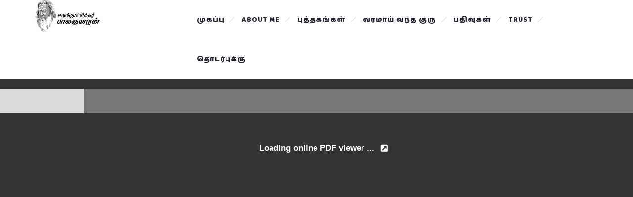

--- FILE ---
content_type: text/html; charset=UTF-8
request_url: https://writerbalakumaran.com/guruvodu-poem/
body_size: 13262
content:
<!DOCTYPE html>
<html lang="en-US">
  <head>
      <!-- Meta Tags -->
    <meta charset="UTF-8">
    <meta name="viewport" content="width=device-width, initial-scale=1">
    <title>குருவோடு இருக்க இறைஞ்சுதல் &#8211; Writer Balakumaran &#8211; பாலகுமாரன்</title>
<meta name='robots' content='max-image-preview:large' />
	<style>img:is([sizes="auto" i], [sizes^="auto," i]) { contain-intrinsic-size: 3000px 1500px }</style>
	<link rel='dns-prefetch' href='//static.addtoany.com' />
<link rel='dns-prefetch' href='//fonts.googleapis.com' />
<link rel="alternate" type="application/rss+xml" title="Writer Balakumaran - பாலகுமாரன் &raquo; Feed" href="https://writerbalakumaran.com/feed/" />
<link rel="alternate" type="application/rss+xml" title="Writer Balakumaran - பாலகுமாரன் &raquo; Comments Feed" href="https://writerbalakumaran.com/comments/feed/" />
<script type="text/javascript">
/* <![CDATA[ */
window._wpemojiSettings = {"baseUrl":"https:\/\/s.w.org\/images\/core\/emoji\/16.0.1\/72x72\/","ext":".png","svgUrl":"https:\/\/s.w.org\/images\/core\/emoji\/16.0.1\/svg\/","svgExt":".svg","source":{"concatemoji":"https:\/\/writerbalakumaran.com\/wp-includes\/js\/wp-emoji-release.min.js?ver=6.8.3"}};
/*! This file is auto-generated */
!function(s,n){var o,i,e;function c(e){try{var t={supportTests:e,timestamp:(new Date).valueOf()};sessionStorage.setItem(o,JSON.stringify(t))}catch(e){}}function p(e,t,n){e.clearRect(0,0,e.canvas.width,e.canvas.height),e.fillText(t,0,0);var t=new Uint32Array(e.getImageData(0,0,e.canvas.width,e.canvas.height).data),a=(e.clearRect(0,0,e.canvas.width,e.canvas.height),e.fillText(n,0,0),new Uint32Array(e.getImageData(0,0,e.canvas.width,e.canvas.height).data));return t.every(function(e,t){return e===a[t]})}function u(e,t){e.clearRect(0,0,e.canvas.width,e.canvas.height),e.fillText(t,0,0);for(var n=e.getImageData(16,16,1,1),a=0;a<n.data.length;a++)if(0!==n.data[a])return!1;return!0}function f(e,t,n,a){switch(t){case"flag":return n(e,"\ud83c\udff3\ufe0f\u200d\u26a7\ufe0f","\ud83c\udff3\ufe0f\u200b\u26a7\ufe0f")?!1:!n(e,"\ud83c\udde8\ud83c\uddf6","\ud83c\udde8\u200b\ud83c\uddf6")&&!n(e,"\ud83c\udff4\udb40\udc67\udb40\udc62\udb40\udc65\udb40\udc6e\udb40\udc67\udb40\udc7f","\ud83c\udff4\u200b\udb40\udc67\u200b\udb40\udc62\u200b\udb40\udc65\u200b\udb40\udc6e\u200b\udb40\udc67\u200b\udb40\udc7f");case"emoji":return!a(e,"\ud83e\udedf")}return!1}function g(e,t,n,a){var r="undefined"!=typeof WorkerGlobalScope&&self instanceof WorkerGlobalScope?new OffscreenCanvas(300,150):s.createElement("canvas"),o=r.getContext("2d",{willReadFrequently:!0}),i=(o.textBaseline="top",o.font="600 32px Arial",{});return e.forEach(function(e){i[e]=t(o,e,n,a)}),i}function t(e){var t=s.createElement("script");t.src=e,t.defer=!0,s.head.appendChild(t)}"undefined"!=typeof Promise&&(o="wpEmojiSettingsSupports",i=["flag","emoji"],n.supports={everything:!0,everythingExceptFlag:!0},e=new Promise(function(e){s.addEventListener("DOMContentLoaded",e,{once:!0})}),new Promise(function(t){var n=function(){try{var e=JSON.parse(sessionStorage.getItem(o));if("object"==typeof e&&"number"==typeof e.timestamp&&(new Date).valueOf()<e.timestamp+604800&&"object"==typeof e.supportTests)return e.supportTests}catch(e){}return null}();if(!n){if("undefined"!=typeof Worker&&"undefined"!=typeof OffscreenCanvas&&"undefined"!=typeof URL&&URL.createObjectURL&&"undefined"!=typeof Blob)try{var e="postMessage("+g.toString()+"("+[JSON.stringify(i),f.toString(),p.toString(),u.toString()].join(",")+"));",a=new Blob([e],{type:"text/javascript"}),r=new Worker(URL.createObjectURL(a),{name:"wpTestEmojiSupports"});return void(r.onmessage=function(e){c(n=e.data),r.terminate(),t(n)})}catch(e){}c(n=g(i,f,p,u))}t(n)}).then(function(e){for(var t in e)n.supports[t]=e[t],n.supports.everything=n.supports.everything&&n.supports[t],"flag"!==t&&(n.supports.everythingExceptFlag=n.supports.everythingExceptFlag&&n.supports[t]);n.supports.everythingExceptFlag=n.supports.everythingExceptFlag&&!n.supports.flag,n.DOMReady=!1,n.readyCallback=function(){n.DOMReady=!0}}).then(function(){return e}).then(function(){var e;n.supports.everything||(n.readyCallback(),(e=n.source||{}).concatemoji?t(e.concatemoji):e.wpemoji&&e.twemoji&&(t(e.twemoji),t(e.wpemoji)))}))}((window,document),window._wpemojiSettings);
/* ]]> */
</script>
<style id='wp-emoji-styles-inline-css' type='text/css'>

	img.wp-smiley, img.emoji {
		display: inline !important;
		border: none !important;
		box-shadow: none !important;
		height: 1em !important;
		width: 1em !important;
		margin: 0 0.07em !important;
		vertical-align: -0.1em !important;
		background: none !important;
		padding: 0 !important;
	}
</style>
<link rel='stylesheet' id='wp-block-library-css' href='https://writerbalakumaran.com/wp-includes/css/dist/block-library/style.min.css?ver=6.8.3' type='text/css' media='all' />
<style id='classic-theme-styles-inline-css' type='text/css'>
/*! This file is auto-generated */
.wp-block-button__link{color:#fff;background-color:#32373c;border-radius:9999px;box-shadow:none;text-decoration:none;padding:calc(.667em + 2px) calc(1.333em + 2px);font-size:1.125em}.wp-block-file__button{background:#32373c;color:#fff;text-decoration:none}
</style>
<link rel='stylesheet' id='wp-components-css' href='https://writerbalakumaran.com/wp-includes/css/dist/components/style.min.css?ver=6.8.3' type='text/css' media='all' />
<link rel='stylesheet' id='wp-preferences-css' href='https://writerbalakumaran.com/wp-includes/css/dist/preferences/style.min.css?ver=6.8.3' type='text/css' media='all' />
<link rel='stylesheet' id='wp-block-editor-css' href='https://writerbalakumaran.com/wp-includes/css/dist/block-editor/style.min.css?ver=6.8.3' type='text/css' media='all' />
<link rel='stylesheet' id='popup-maker-block-library-style-css' href='https://writerbalakumaran.com/wp-content/plugins/popup-maker/dist/packages/block-library-style.css?ver=dbea705cfafe089d65f1' type='text/css' media='all' />
<style id='global-styles-inline-css' type='text/css'>
:root{--wp--preset--aspect-ratio--square: 1;--wp--preset--aspect-ratio--4-3: 4/3;--wp--preset--aspect-ratio--3-4: 3/4;--wp--preset--aspect-ratio--3-2: 3/2;--wp--preset--aspect-ratio--2-3: 2/3;--wp--preset--aspect-ratio--16-9: 16/9;--wp--preset--aspect-ratio--9-16: 9/16;--wp--preset--color--black: #000000;--wp--preset--color--cyan-bluish-gray: #abb8c3;--wp--preset--color--white: #ffffff;--wp--preset--color--pale-pink: #f78da7;--wp--preset--color--vivid-red: #cf2e2e;--wp--preset--color--luminous-vivid-orange: #ff6900;--wp--preset--color--luminous-vivid-amber: #fcb900;--wp--preset--color--light-green-cyan: #7bdcb5;--wp--preset--color--vivid-green-cyan: #00d084;--wp--preset--color--pale-cyan-blue: #8ed1fc;--wp--preset--color--vivid-cyan-blue: #0693e3;--wp--preset--color--vivid-purple: #9b51e0;--wp--preset--gradient--vivid-cyan-blue-to-vivid-purple: linear-gradient(135deg,rgba(6,147,227,1) 0%,rgb(155,81,224) 100%);--wp--preset--gradient--light-green-cyan-to-vivid-green-cyan: linear-gradient(135deg,rgb(122,220,180) 0%,rgb(0,208,130) 100%);--wp--preset--gradient--luminous-vivid-amber-to-luminous-vivid-orange: linear-gradient(135deg,rgba(252,185,0,1) 0%,rgba(255,105,0,1) 100%);--wp--preset--gradient--luminous-vivid-orange-to-vivid-red: linear-gradient(135deg,rgba(255,105,0,1) 0%,rgb(207,46,46) 100%);--wp--preset--gradient--very-light-gray-to-cyan-bluish-gray: linear-gradient(135deg,rgb(238,238,238) 0%,rgb(169,184,195) 100%);--wp--preset--gradient--cool-to-warm-spectrum: linear-gradient(135deg,rgb(74,234,220) 0%,rgb(151,120,209) 20%,rgb(207,42,186) 40%,rgb(238,44,130) 60%,rgb(251,105,98) 80%,rgb(254,248,76) 100%);--wp--preset--gradient--blush-light-purple: linear-gradient(135deg,rgb(255,206,236) 0%,rgb(152,150,240) 100%);--wp--preset--gradient--blush-bordeaux: linear-gradient(135deg,rgb(254,205,165) 0%,rgb(254,45,45) 50%,rgb(107,0,62) 100%);--wp--preset--gradient--luminous-dusk: linear-gradient(135deg,rgb(255,203,112) 0%,rgb(199,81,192) 50%,rgb(65,88,208) 100%);--wp--preset--gradient--pale-ocean: linear-gradient(135deg,rgb(255,245,203) 0%,rgb(182,227,212) 50%,rgb(51,167,181) 100%);--wp--preset--gradient--electric-grass: linear-gradient(135deg,rgb(202,248,128) 0%,rgb(113,206,126) 100%);--wp--preset--gradient--midnight: linear-gradient(135deg,rgb(2,3,129) 0%,rgb(40,116,252) 100%);--wp--preset--font-size--small: 13px;--wp--preset--font-size--medium: 20px;--wp--preset--font-size--large: 36px;--wp--preset--font-size--x-large: 42px;--wp--preset--spacing--20: 0.44rem;--wp--preset--spacing--30: 0.67rem;--wp--preset--spacing--40: 1rem;--wp--preset--spacing--50: 1.5rem;--wp--preset--spacing--60: 2.25rem;--wp--preset--spacing--70: 3.38rem;--wp--preset--spacing--80: 5.06rem;--wp--preset--shadow--natural: 6px 6px 9px rgba(0, 0, 0, 0.2);--wp--preset--shadow--deep: 12px 12px 50px rgba(0, 0, 0, 0.4);--wp--preset--shadow--sharp: 6px 6px 0px rgba(0, 0, 0, 0.2);--wp--preset--shadow--outlined: 6px 6px 0px -3px rgba(255, 255, 255, 1), 6px 6px rgba(0, 0, 0, 1);--wp--preset--shadow--crisp: 6px 6px 0px rgba(0, 0, 0, 1);}:where(.is-layout-flex){gap: 0.5em;}:where(.is-layout-grid){gap: 0.5em;}body .is-layout-flex{display: flex;}.is-layout-flex{flex-wrap: wrap;align-items: center;}.is-layout-flex > :is(*, div){margin: 0;}body .is-layout-grid{display: grid;}.is-layout-grid > :is(*, div){margin: 0;}:where(.wp-block-columns.is-layout-flex){gap: 2em;}:where(.wp-block-columns.is-layout-grid){gap: 2em;}:where(.wp-block-post-template.is-layout-flex){gap: 1.25em;}:where(.wp-block-post-template.is-layout-grid){gap: 1.25em;}.has-black-color{color: var(--wp--preset--color--black) !important;}.has-cyan-bluish-gray-color{color: var(--wp--preset--color--cyan-bluish-gray) !important;}.has-white-color{color: var(--wp--preset--color--white) !important;}.has-pale-pink-color{color: var(--wp--preset--color--pale-pink) !important;}.has-vivid-red-color{color: var(--wp--preset--color--vivid-red) !important;}.has-luminous-vivid-orange-color{color: var(--wp--preset--color--luminous-vivid-orange) !important;}.has-luminous-vivid-amber-color{color: var(--wp--preset--color--luminous-vivid-amber) !important;}.has-light-green-cyan-color{color: var(--wp--preset--color--light-green-cyan) !important;}.has-vivid-green-cyan-color{color: var(--wp--preset--color--vivid-green-cyan) !important;}.has-pale-cyan-blue-color{color: var(--wp--preset--color--pale-cyan-blue) !important;}.has-vivid-cyan-blue-color{color: var(--wp--preset--color--vivid-cyan-blue) !important;}.has-vivid-purple-color{color: var(--wp--preset--color--vivid-purple) !important;}.has-black-background-color{background-color: var(--wp--preset--color--black) !important;}.has-cyan-bluish-gray-background-color{background-color: var(--wp--preset--color--cyan-bluish-gray) !important;}.has-white-background-color{background-color: var(--wp--preset--color--white) !important;}.has-pale-pink-background-color{background-color: var(--wp--preset--color--pale-pink) !important;}.has-vivid-red-background-color{background-color: var(--wp--preset--color--vivid-red) !important;}.has-luminous-vivid-orange-background-color{background-color: var(--wp--preset--color--luminous-vivid-orange) !important;}.has-luminous-vivid-amber-background-color{background-color: var(--wp--preset--color--luminous-vivid-amber) !important;}.has-light-green-cyan-background-color{background-color: var(--wp--preset--color--light-green-cyan) !important;}.has-vivid-green-cyan-background-color{background-color: var(--wp--preset--color--vivid-green-cyan) !important;}.has-pale-cyan-blue-background-color{background-color: var(--wp--preset--color--pale-cyan-blue) !important;}.has-vivid-cyan-blue-background-color{background-color: var(--wp--preset--color--vivid-cyan-blue) !important;}.has-vivid-purple-background-color{background-color: var(--wp--preset--color--vivid-purple) !important;}.has-black-border-color{border-color: var(--wp--preset--color--black) !important;}.has-cyan-bluish-gray-border-color{border-color: var(--wp--preset--color--cyan-bluish-gray) !important;}.has-white-border-color{border-color: var(--wp--preset--color--white) !important;}.has-pale-pink-border-color{border-color: var(--wp--preset--color--pale-pink) !important;}.has-vivid-red-border-color{border-color: var(--wp--preset--color--vivid-red) !important;}.has-luminous-vivid-orange-border-color{border-color: var(--wp--preset--color--luminous-vivid-orange) !important;}.has-luminous-vivid-amber-border-color{border-color: var(--wp--preset--color--luminous-vivid-amber) !important;}.has-light-green-cyan-border-color{border-color: var(--wp--preset--color--light-green-cyan) !important;}.has-vivid-green-cyan-border-color{border-color: var(--wp--preset--color--vivid-green-cyan) !important;}.has-pale-cyan-blue-border-color{border-color: var(--wp--preset--color--pale-cyan-blue) !important;}.has-vivid-cyan-blue-border-color{border-color: var(--wp--preset--color--vivid-cyan-blue) !important;}.has-vivid-purple-border-color{border-color: var(--wp--preset--color--vivid-purple) !important;}.has-vivid-cyan-blue-to-vivid-purple-gradient-background{background: var(--wp--preset--gradient--vivid-cyan-blue-to-vivid-purple) !important;}.has-light-green-cyan-to-vivid-green-cyan-gradient-background{background: var(--wp--preset--gradient--light-green-cyan-to-vivid-green-cyan) !important;}.has-luminous-vivid-amber-to-luminous-vivid-orange-gradient-background{background: var(--wp--preset--gradient--luminous-vivid-amber-to-luminous-vivid-orange) !important;}.has-luminous-vivid-orange-to-vivid-red-gradient-background{background: var(--wp--preset--gradient--luminous-vivid-orange-to-vivid-red) !important;}.has-very-light-gray-to-cyan-bluish-gray-gradient-background{background: var(--wp--preset--gradient--very-light-gray-to-cyan-bluish-gray) !important;}.has-cool-to-warm-spectrum-gradient-background{background: var(--wp--preset--gradient--cool-to-warm-spectrum) !important;}.has-blush-light-purple-gradient-background{background: var(--wp--preset--gradient--blush-light-purple) !important;}.has-blush-bordeaux-gradient-background{background: var(--wp--preset--gradient--blush-bordeaux) !important;}.has-luminous-dusk-gradient-background{background: var(--wp--preset--gradient--luminous-dusk) !important;}.has-pale-ocean-gradient-background{background: var(--wp--preset--gradient--pale-ocean) !important;}.has-electric-grass-gradient-background{background: var(--wp--preset--gradient--electric-grass) !important;}.has-midnight-gradient-background{background: var(--wp--preset--gradient--midnight) !important;}.has-small-font-size{font-size: var(--wp--preset--font-size--small) !important;}.has-medium-font-size{font-size: var(--wp--preset--font-size--medium) !important;}.has-large-font-size{font-size: var(--wp--preset--font-size--large) !important;}.has-x-large-font-size{font-size: var(--wp--preset--font-size--x-large) !important;}
:where(.wp-block-post-template.is-layout-flex){gap: 1.25em;}:where(.wp-block-post-template.is-layout-grid){gap: 1.25em;}
:where(.wp-block-columns.is-layout-flex){gap: 2em;}:where(.wp-block-columns.is-layout-grid){gap: 2em;}
:root :where(.wp-block-pullquote){font-size: 1.5em;line-height: 1.6;}
</style>
<link rel='stylesheet' id='contact-form-7-css' href='https://writerbalakumaran.com/wp-content/plugins/contact-form-7/includes/css/styles.css?ver=6.1.4' type='text/css' media='all' />
<link rel='stylesheet' id='email-subscribers-css' href='https://writerbalakumaran.com/wp-content/plugins/email-subscribers/lite/public/css/email-subscribers-public.css?ver=5.9.14' type='text/css' media='all' />
<link rel='stylesheet' id='godaddy-styles-css' href='https://writerbalakumaran.com/wp-content/mu-plugins/vendor/wpex/godaddy-launch/includes/Dependencies/GoDaddy/Styles/build/latest.css?ver=2.0.2' type='text/css' media='all' />
<link rel='stylesheet' id='googlefont-css' href='https://fonts.googleapis.com/css?family=Dosis%3A300%2C400%2C500%2C600%2C700%7COpen+Sans%3A300%2C400%2C600%2C700&#038;ver=6.8.3' type='text/css' media='all' />
<link rel='stylesheet' id='bootstrap-css' href='https://writerbalakumaran.com/wp-content/themes/envert/css/bootstrap.min.css?ver=6.8.3' type='text/css' media='all' />
<link rel='stylesheet' id='et-line-fonts-css' href='https://writerbalakumaran.com/wp-content/themes/envert/css/et-line-fonts.css?ver=6.8.3' type='text/css' media='all' />
<link rel='stylesheet' id='ionicons-css' href='https://writerbalakumaran.com/wp-content/themes/envert/css/ionicons.min.css?ver=6.8.3' type='text/css' media='all' />
<link rel='stylesheet' id='magnific-popup-css' href='https://writerbalakumaran.com/wp-content/themes/envert/css/magnific-popup.css?ver=6.8.3' type='text/css' media='all' />
<link rel='stylesheet' id='meanmenu-css' href='https://writerbalakumaran.com/wp-content/themes/envert/css/meanmenu.css?ver=6.8.3' type='text/css' media='all' />
<link rel='stylesheet' id='global-css' href='https://writerbalakumaran.com/wp-content/themes/envert/css/global.css?ver=6.8.3' type='text/css' media='all' />
<link rel='stylesheet' id='responsive-css' href='https://writerbalakumaran.com/wp-content/themes/envert/css/responsive.css?ver=6.8.3' type='text/css' media='all' />
<link rel='stylesheet' id='envert-style-css' href='https://writerbalakumaran.com/wp-content/themes/envert/css/style.css?ver=6.8.3' type='text/css' media='all' />
<link rel='stylesheet' id='font-awesome-css' href='https://writerbalakumaran.com/wp-content/themes/envert/css/font-awesome.min.css?ver=6.8.3' type='text/css' media='all' />
<link rel='stylesheet' id='text-headline-css' href='https://writerbalakumaran.com/wp-content/themes/envert/css/text-headline.css?ver=6.8.3' type='text/css' media='all' />
<link rel='stylesheet' id='owl-carousel-css' href='https://writerbalakumaran.com/wp-content/themes/envert/css/owl.carousel.min.css?ver=6.8.3' type='text/css' media='all' />
<link rel='stylesheet' id='hamburgers-css' href='https://writerbalakumaran.com/wp-content/themes/envert/css/hamburgers.min.css?ver=6.8.3' type='text/css' media='all' />
<link rel='stylesheet' id='animate-css' href='https://writerbalakumaran.com/wp-content/themes/envert/css/animate.css?ver=6.8.3' type='text/css' media='all' />
<link rel='stylesheet' id='envert-css-css' href='https://writerbalakumaran.com/wp-content/themes/envert/style.css?ver=2017-06-27' type='text/css' media='all' />
<link rel='stylesheet' id='addtoany-css' href='https://writerbalakumaran.com/wp-content/plugins/add-to-any/addtoany.min.css?ver=1.16' type='text/css' media='all' />
<link rel='stylesheet' id='__EPYT__style-css' href='https://writerbalakumaran.com/wp-content/plugins/youtube-embed-plus/styles/ytprefs.min.css?ver=14.2.4' type='text/css' media='all' />
<style id='__EPYT__style-inline-css' type='text/css'>

                .epyt-gallery-thumb {
                        width: 33.333%;
                }
                
</style>
<script type="text/javascript" id="addtoany-core-js-before">
/* <![CDATA[ */
window.a2a_config=window.a2a_config||{};a2a_config.callbacks=[];a2a_config.overlays=[];a2a_config.templates={};
/* ]]> */
</script>
<script type="text/javascript" defer src="https://static.addtoany.com/menu/page.js" id="addtoany-core-js"></script>
<script type="text/javascript" src="https://writerbalakumaran.com/wp-includes/js/jquery/jquery.min.js?ver=3.7.1" id="jquery-core-js"></script>
<script type="text/javascript" src="https://writerbalakumaran.com/wp-includes/js/jquery/jquery-migrate.min.js?ver=3.4.1" id="jquery-migrate-js"></script>
<script type="text/javascript" defer src="https://writerbalakumaran.com/wp-content/plugins/add-to-any/addtoany.min.js?ver=1.1" id="addtoany-jquery-js"></script>
<script type="text/javascript" src="https://writerbalakumaran.com/wp-content/plugins/flowpaper-lite-pdf-flipbook/assets/lity/lity.min.js" id="lity-js-js"></script>
<script type="text/javascript" id="__ytprefs__-js-extra">
/* <![CDATA[ */
var _EPYT_ = {"ajaxurl":"https:\/\/writerbalakumaran.com\/wp-admin\/admin-ajax.php","security":"1120ebb3af","gallery_scrolloffset":"20","eppathtoscripts":"https:\/\/writerbalakumaran.com\/wp-content\/plugins\/youtube-embed-plus\/scripts\/","eppath":"https:\/\/writerbalakumaran.com\/wp-content\/plugins\/youtube-embed-plus\/","epresponsiveselector":"[\"iframe.__youtube_prefs_widget__\"]","epdovol":"1","version":"14.2.4","evselector":"iframe.__youtube_prefs__[src], iframe[src*=\"youtube.com\/embed\/\"], iframe[src*=\"youtube-nocookie.com\/embed\/\"]","ajax_compat":"","maxres_facade":"eager","ytapi_load":"light","pause_others":"","stopMobileBuffer":"1","facade_mode":"","not_live_on_channel":""};
/* ]]> */
</script>
<script type="text/javascript" src="https://writerbalakumaran.com/wp-content/plugins/youtube-embed-plus/scripts/ytprefs.min.js?ver=14.2.4" id="__ytprefs__-js"></script>
<script></script><link rel="https://api.w.org/" href="https://writerbalakumaran.com/wp-json/" /><link rel="alternate" title="JSON" type="application/json" href="https://writerbalakumaran.com/wp-json/wp/v2/pages/1782" /><link rel="EditURI" type="application/rsd+xml" title="RSD" href="https://writerbalakumaran.com/xmlrpc.php?rsd" />
<meta name="generator" content="WordPress 6.8.3" />
<link rel="canonical" href="https://writerbalakumaran.com/guruvodu-poem/" />
<link rel='shortlink' href='https://writerbalakumaran.com/?p=1782' />
<link rel="alternate" title="oEmbed (JSON)" type="application/json+oembed" href="https://writerbalakumaran.com/wp-json/oembed/1.0/embed?url=https%3A%2F%2Fwriterbalakumaran.com%2Fguruvodu-poem%2F" />
<link rel="alternate" title="oEmbed (XML)" type="text/xml+oembed" href="https://writerbalakumaran.com/wp-json/oembed/1.0/embed?url=https%3A%2F%2Fwriterbalakumaran.com%2Fguruvodu-poem%2F&#038;format=xml" />
<noscript><style>.vce-row-container .vcv-lozad {display: none}</style></noscript><meta name="generator" content="Powered by Visual Composer Website Builder - fast and easy-to-use drag and drop visual editor for WordPress."/><meta name="generator" content="Powered by WPBakery Page Builder - drag and drop page builder for WordPress."/>
		<style type="text/css" id="wp-custom-css">
			/*
You can add your own CSS here.

Click the help icon above to learn more.
*/
@import url(http://fonts.googleapis.com/earlyaccess/notosanstamil.css);
@import url('https://fonts.googleapis.com/css?family=Arima+Madurai|Josefin+Sans|Baloo+Thambi|Coiny|Dancing+Script|Concert+One|Mr+Dafoe|Meera+Inimai');

h1,h2,h3,h4,h5,h6,p
{
        font-family: 'Meera Inimai',Noto Sans Tamil,'Josefin Sans', serif;
}
p
{
font-size: 16px;
}
.font-arima
{
	font-family: 'Arima Madurai', cursive !important; 
font-size: 1.2em;
}
.font-js {
font-family: 'Josefin Sans', sans-serif;
}
.font-arima1 p
{
	font-family: 'Arima Madurai', cursive !important; 
font-size: 1.2em;
text-align: justify;
font-weight: 600;
    color: black;
text-indent: 50px;
}
.ml-10 {
	margin-left: 10px;
}
.post-content h5
{
    font-family: "Baloo Thambi";
    line-height: 1.5em;
    font-size: 1.2em;
}
.vc
{
display: flex;
    align-items: center;
}
.pd-0 {
	padding: 0;
}
.portfolio-thumb img {
    width: auto !important;
}
.bg-orange {
	background: #ffbd28 !important;
	color: #000;
font-weight: 800;
}
.bg-orange:hover {
color: #000 !important;

}

.btn:hover {
background: #CD2702 !important;
color: #fff !important;
}
.btn:active {
    color: #fff;
}
.btn:focus {
    color: #fff !important;
	background: black !important;
font-weight: 800;
}
.bg-blue {
background: white !important;
	color: black !important;
border: 1px solid;
	
}
.bg-blue:hover {
background: #091602 !important;
	color: #fff !important;
	
}

.logo {
     padding: 0;
    transition: all 0.3s ease 0s;
}
.sticky {
    top: 0;
}

.sticky .logo {
    padding: 0;
}

.natofont {
    font-family: Noto Sans Tamil, serif;
}
.portfolio-thumb img {
    width: auto;
}

.counter-box {
    padding: 20px 30px;
}

@media (min-width: 120px) {
.basic-menu li ul li a
{
	font-size: 11px;
color: white !important;
}
.basic-breadcrumb-area
{
display: none;
}
.btn {
font-family: 'Concert One','Noto Sans Tamil';
font-size: 0.8em;
margin-bottom: 5px;
}
.extrabold {
	font-size: 1.5em !important;
	line-height: 1.5em !important;
    background: #616161 url(https://writerbalakumaran.com/wordpress/wp-content/uploads/2017/09/satsunglogo.jpg) no-repeat left top / contain !important;
    padding-left: 240px !important;
    padding-right: 20px !important;
    text-align: center;
    text-shadow: 0 -3px 0 #333, 0 3px 4px rgba(0,0,0,.4), 0 4.5px 4px rgba(0,0,0,.15), 0 15px 5px rgba(0,0,0,.18), 0 7.5px 5px rgba(0,0,0,.21);
}
.testimonial-box blockquote {
font-size: 14px;
}
.font-arima1 p
{
	font-size: 0.7em;
}
.area-title h2 {
font-size: 1.5em;
}
li.font-arima {
font-size: 0.9em;
}
h3 {
font-size: 1.3em;
}
.ptb-90 {

padding: 20px 0;
}
h1.breadcrumb-2 {
font-size: 20px;
padding: 5px;
}
h2 {
font-size: 20px;
}
.counter-text h3 {
font-size: 20px;
}
.counter-text h4 {
font-size: 12px;
}
.logo img {
	height: 40px;
}
.header-transparent .mean-container a.meanmenu-reveal span {
background: #000;
}
.mean-container a.meanmenu-reveal {
    margin-top: -35px;
}
   .slider-section
    {
        display: none;
    }
    .mobilehomesection {
        display: block;
        background: #000000 !important;
    }
    .basic-menu li a {
        font-size: 14px;
		    font-family: 'Baloo Thambi', cursive;
    }
    .basic-slider {
        padding: 0;
    }
     .wpb_content_element {
         margin-bottom: 0;
     }
     .mt-10 {
    margin-top: 10px;
}
}
.owl-carousel .owl-item img {
display: inline;
}
@media (min-width: 700px) {
.font-arima1 p {
    font-size: 0.9em;
}
}
@media (min-width: 1080px) {
.basic-menu li ul li a
{
	font-size: 14px;
color: white !important;
}
.extrabold {
	font-size: 2em !important;
	line-height: 1.5em !important;
    background: #616161 url(https://writerbalakumaran.com/wordpress/wp-content/uploads/2017/09/satsunglogo.jpg) no-repeat left top / contain !important;
    padding-left: 240px !important;
    padding-right: 20px !important;
    text-align: center;
    text-shadow: 0 -3px 0 #333, 0 3px 4px rgba(0,0,0,.4), 0 4.5px 4px rgba(0,0,0,.15), 0 15px 5px rgba(0,0,0,.18), 0 7.5px 5px rgba(0,0,0,.21);
}
.btn {
font-family: 'Concert One','Noto Sans Tamil';
font-size: 1em;
margin-bottom: 5px;
}
.testimonial-box blockquote {
font-size: 1.5em;
line-height: 1.5em;
}
.counter-text h4 {
font-size: 20px;
}
.font-arima1 p {
    font-size: 1.2em;
color: black !important;
}
.font-arima1 p strong {
    font-weight: 600;
}
h3 {
    font-size: 1.6em;
}
.logo img {
	height: 64px;
}
    .slider-section
    {
        display: block;
    }
    .mobilehomesection
    {
        display: none;
    }
    .basic-menu li a {
        font-size: 14px;
    font-family: 'Baloo Thambi', cursive;
    }
    .mt-10 {
    margin-top: 200px;
}
.ptb-90 {
    padding: 0;
}
.ptb-70 {
    padding: 10px 0;
}
.portfolio-full-img {
	text-align: center;

}
.portfolio-full-img img {
-webkit-box-shadow: 0 19px 38px rgba(0,0,0,0.30), 0 15px 12px rgba(0,0,0,0.22);
    -moz-box-shadow: 0 19px 38px rgba(0,0,0,0.30), 0 15px 12px rgba(0,0,0,0.22);
    box-shadow: 0 19px 38px rgba(0,0,0,0.30), 0 15px 12px rgba(0,0,0,0.22);
}
.basic-breadcrumb-area {
	display: none;
}
.portfolio-thumb {
text-align: center;
}
.area-title {
    margin: 10px auto 10px;
}
 .mt-20 {
    margin-top: 20px;
}
}
.post-content {
	text-align: left;
}
.sticky {
	top: 0 !important;
}
.portfolio-caption h4::before {
	content: "....";
text-align: center;
}
.portfolio-caption {
text-align: center;
}
.testimonial-box blockquote {
text-align: justify;
min-height: 260px;
    background: #616161;
font-weight: 600;
border-radius: 15px;
    color: white;
    font-family: Coiny,'Arima Madurai', cursive !important;

    text-shadow: 0 -3px 0 #333, 0 3px 4px rgba(0,0,0,.4), 0 4.5px 4px rgba(0,0,0,.15), 0 15px 5px rgba(0,0,0,.18), 0 7.5px 5px rgba(0,0,0,.21);
}
.testimonial-box blockquote:after {
    border-color: #616161 transparent transparent;
}
.wpb_single_image h2
{
background: #5946f7;
    padding: 10px;
    color: white;
}
.photoborder
{
    border: 1px solid;
    border-color: black;
}
.testimonial-name {
font-size: 16px;
}

.area-title h2::after {
    bottom: -25px;
    content: "....";
    display: block;
    font-size: 20px;
    left: 0;
    position: absolute;
    right: 0;
}
.mt-100 {
margin-top: 100px;
}

.poem-wrapper {
  width: 100%;
  margin: 20px auto;
  text-align: center;
}
.poem-header {
  background-color: #363F48;
  width: 100%;
  padding: 20px 10px;
    padding-bottom: 0;
}
.poem-header h1 {
  color: #fff;
    font-size: 22px;
  font-family: 'Roboto Slab', serif;
}
.poem-header span {
  color: #9CABB1;
  letter-spacing: .3em;
  line-height: 1.5em;
}
.poem-header:after {
  content: "";
  display: block;
  margin: 0 auto;
	width: 0; 
	height: 0; 
  position: relative;
  top: 20px;
	border-left: 20px solid transparent;
	border-right: 20px solid transparent;
	
	border-top: 20px solid #363F48;  
}



.poem-content {
  padding: 40px 20px 40px;
  line-height: 1.4em;
  font-size: 19px;
  background-color: #ccc;
  color: #363f48;
}
.poem-content span {
  display: block;
font-size: 14px;
}


.post-card{
  width:500px;
  height:350px;
  background-color: white;
  transform:translate(-50%, -50%);
  left:50%;
  top:50%;
  position:absolute;
  padding:12px;
}
.post-stample{
  width:70px;
  height:70px;
  position:absolute;
  right: 12px;
  border:1px solid black;
}
.post-card__title{
   font-family: Noto Sans Tamil, serif;
}
.content-left{
  width:calc(50%);
   font-family: Noto Sans Tamil, serif;
  font-size:21px;
  line-height:1.2;
  float:left;
}
.content-right{
  width:50%;
  float:left;
}

.adress-line{
  display:block;
  margin: 10px 20px;  
   font-family: Noto Sans Tamil, serif;
  border-bottom:1px solid black;
}
p {
color: black;
}
.slider-content h2,p {
color: white;
}
.dot {
background: white none repeat scroll 0 0;
}
.about-text p {
color: black !important;
}
.post-content p {
color: #000;
    font-family: Arima Madurai, Nato Sans Tamil, serif !important;
    font-size: 1.1em !important;
    font-weight: 600;
    text-indent: 50px;
}
.post-content h2
{
font-family: "Baloo Thambi",Arima Madurai, Nato Sans Tamil, serif !important;
    font-size: 1.5em !important;

}
.wpb_wrapper p {
color: #000;
}

.single-slider {
background: url(https://writerbalakumaran.com/wp-content/uploads/2017/10/mainpg1.jpg) no-repeat scroll right bottom !important;
}
.slider-section {
background: black;
}
.btn:hover {
    background: white;
    border-color: #444;
    color: black;
}
.view-more {
margin-bottom: 20px;
}
.basic-testimonial-area {
    background: #190f28 !important;
}
.testimonial-name {
    font-size: 16px;
    color: #69D2E7;
    font-family: 'Arima Madurai', cursive !important;
}
.testimonial-pos {
    font-size: 12px;
    color: white;
}
.vc_cta3 {
background: #000000 !important;
color: #fff !important;
}
.vc_cta3 h2 {
color: #fff !important;
}


.photo {
text-align: center;
font-family: "Baloo Thambi", serif;
    font-size: 16px;

  position: relative;
  background: white;
  box-shadow: inset 0px 0px 50px rgba(0,0,0,0.1),
              0px 5px 10px rgba(0,0,0,0.25);
  float: left;
  margin-top: 0;
  margin-right: 0;
  margin-bottom: 20px;
  border-radius: 3px;
  padding: 10px 10px 10px 10px;
  transition: all 100ms ease-out;
  transform: translateZ(0);
	    -webkit-transform: scale(0.95);
    transform: scale(0.95);
  img {
    width: 100%;
    height: auto;
    position: relative;    
  }
  figcaption {
    margin-top: 10px;
    font-family: 'Indie Flower', cursive;
    font-size: 24px;
    font-weight: bold;
    text-align:center;    
    line-height: 1;
    color: black;
  }
  
  @media screen and (max-width: 400px) {
    width: 90%;
    transform: rotateZ(0deg) !important;
    margin: 20px auto 0 auto; 
    float: none;    
  }
  
  @media screen and (min-width: 401px) {
    &:hover {
      transform: rotateZ(0deg) scale(1.2) !important;
      z-index: 257 !important;
      box-shadow: inset 0px 0px 50px rgba(0, 0, 0, 0.1),
                  0px 0px 29px rgba(0, 0, 0, 0.2);
    }
  }  
  @media screen and (min-width: 401px) and (max-width: 600px) {    
    width: 50%;    
  }
  @media screen and (min-width: 601px) and (max-width: 800px) {    
    width: 33.3333%;    
  }
  @media screen and (min-width: 801px) and (max-width: 1000px) {
    width: 25%;    
  }
  @media screen and (min-width: 1001px) {
    width: 20%;    
  }
}

.hover01 {
	margin: 20px 0;
}
.hover01 figure img {
	-webkit-transform: scale(1);
	transform: scale(1);
	-webkit-transition: .3s ease-in-out;
	transition: .3s ease-in-out;
}
.hover01 figure:hover img {
	-webkit-transform: scale(1.1);
	transform: scale(1.1);
}
.hidepart {
display: none;
}

.paper {
  
  height: 580px;
  width: 370px;
  background: rgb(255,255,255);
  box-shadow: 0px 0px 5px 0px #888;
}
.paper::before {
  content: '';
  position: absolute;
  left: 45px;
  height: 580px;
  width: 2px;
  background: rgba(255,0,0,0.4);
}
.lines {
  margin-top: 20px;
  height: calc(100% - 40px);
  width: 100%;
  /*background-image: repeating-linear-gradient(white 0px, white 24px, steelblue 25px);*/
}
.text {
  position: absolute;
  top: 35px;
  left: 55px;
  bottom: 10px;
  right: 10px;
  line-height: 25px;
  font-family: 'Arima Madurai', cursive !important; 
font-weight: 600;
  overflow: hidden;
  outline: none;
}


.extrabold:after {
    border-color: #fff transparent transparent !important;
}

.sectblock {
    text-align: center;
    font-family: 'Baloo Thambi', cursive;
    padding: 20px;
    width: 100%;
    background: #190f28;
    border: 1px black solid;
    color: white !important;
}
.sectblock h2 {
color: white !important;
font-family: 'Baloo Thambi', cursive;
}
.filter-menu button {
font-family: 'Baloo Thambi', cursive !important;
}
.portfolio-booktitle {
font-family: 'Arima Madurai', cursive;
font-weight: 600;
padding: 5px;
display: none;
}
.portfolio-booktitle:before {
content:none;
}
.portfolio-wrapper {
padding: 5px;
    border: 1px solid;
    background: white;
text-align: center;
}
.portfolio-wrapper1 {
padding:10px;
    background: white;
    text-align: center;
}

.hvr-grow {
  display: inline-block;
  vertical-align: middle;
  -webkit-transform: perspective(1px) translateZ(0);
  transform: perspective(1px) translateZ(0);
  box-shadow: 0 0 1px transparent;
  -webkit-transition-duration: 0.3s;
  transition-duration: 0.3s;
  -webkit-transition-property: transform;
  transition-property: transform;
}
.hvr-grow:hover, .hvr-grow:focus, .hvr-grow:active {
  -webkit-transform: scale(1.05);
  transform: scale(1.05);
}

.mainpageportfolio
{
width: 30%;
}

.border1
{
-webkit-box-shadow: 0 19px 38px rgba(0,0,0,0.30), 0 15px 12px rgba(0,0,0,0.22);
-moz-box-shadow: 0 19px 38px rgba(0,0,0,0.30), 0 15px 12px rgba(0,0,0,0.22);
    box-shadow: 0 19px 38px rgba(0,0,0,0.30), 0 15px 12px rgba(0,0,0,0.22);
}

.btn {
background :#FF3F00 none repeat scroll 0 0;
}

.basic-menu li ul li:hover > a {
    background: #FF3F00 none repeat scroll 0 0;
}

.basic-menu li:hover > a {
    color: #FF3F00;

}

.textbold {
font-weight: 800;
}

.breadcrumb-2 {
    background: rgba(9, 22, 2, 0.45) !important;
}
.btnshare {
background : #3B5998 !important;
color: white !important;
}
.paper h2 {
font-family: Coiny;
font-size: 18px;
    line-height: 1.5;
}
.basic-menu li a::before {
    background: #FF3F00 none repeat scroll 0 0;
}
.mb10
{
margin-bottom: 10px;
}
.popmake-content  {
text-indent: 50px;
}
.addtoany_share_save_container
{
    text-align: center;
    top: 30px;
    background: #efefef;
    position: relative;
    padding: 10px;
margin-bottom: 30px;
}

.addtoany_list.a2a_kit_size_32 a>span {
height: 64px;
    line-height: 64px;
    width: 64px;
    -webkit-box-shadow: 0 19px 38px rgba(0,0,0,0.30), 0 15px 12px rgba(0,0,0,0.22);
    -moz-box-shadow: 0 19px 38px rgba(0,0,0,0.30), 0 15px 12px rgba(0,0,0,0.22);
    box-shadow: 0 7px 15px rgba(0,0,0,0.30), 0 8px 6px rgba(0,0,0,0.22);
}
.post-meta
{
    display: none;
}

.post-title
{
    font-family: "Nato Sans Tamil","Josefin Sans";
    font-size: 1.5em;
    text-align: center;
    font-weight: 600;
    line-height: 40px;
}
.post-header p
{
color: black;
margin: 0 auto;
font-family: "Arima Madurai","Josefin Sans";
    font-size: 1em;
    font-weight: 600;
}
a.post-more {
font-family: "Arima Madurai","Josefin Sans";
    font-weight: 600;
}

.comment-content p
{
font-family: "Arima Madurai","Josefin Sans";
font-size: 1em;
color: #000;
}
.comment-content h5
{
    font-family: "Josefin Sans","Baloo Thambi" !important;
}
.comment-tools a {
    font-family: "Josefin Sans";
}
.widget a {
font-family: "Arima Madurai", "Josefin Sans";
    font-size: 1.3em;
    font-weight: 600;
}
.widget-title {
    font-weight: 600;
    font-family: "Josefin Sans", "Arima Madurai";
}
.widget-posts-meta {
    font-family: "Josefin Sans","Arima Madurai";
}
.copyright
{
font-family: "Josefin Sans","Arima Madurai";
}
.widget form input {
    font-family: "Josefin Sans","Arima Madurai";
}		</style>
		<noscript><style> .wpb_animate_when_almost_visible { opacity: 1; }</style></noscript>  </head>
<body class="wp-singular page-template page-template-page-templates page-template-template-home page-template-page-templatestemplate-home-php page page-id-1782 wp-theme-envert vcwb wpb-js-composer js-comp-ver-7.0 vc_responsive">

        <!-- PRELOADER -->
        <div class="page-loader" >
            <div class="loader">Loading...</div>
        </div>
        <!-- /PRELOADER -->       
        <!-- header start -->
        <header id="sticky-header">
            <div class="header-area">
                <div class="container sm-100">
                    <div class="row">
                        <div class="col-md-3 col-sm-2">
                            <div class="logo text-upper">
                                <a class="logo" href="https://writerbalakumaran.com/">
                                                                    <img src="https://writerbalakumaran.com/wp-content/uploads/2017/11/logo-f.jpg" alt="image">
                                                                </a>
                            </div>
                        </div>
                        <div class="col-md-9 col-sm-10">
                            <div class="menu-area hidden-xs">
                                <nav>
                                    <ul class="basic-menu clearfix "><li id="menu-item-867" class="menu-item menu-item-type-post_type menu-item-object-page menu-item-home menu-item-867"><a  href="https://writerbalakumaran.com/">முகப்பு</a></li>
<li id="menu-item-110" class="sub-menu  class=&quot;menu-item menu-item-type-post_type menu-item-object-page menu-item-has-children menu-item-110&quot;"><a  href="#">About Me </a>
<ul>
	<li id="menu-item-1079" class="menu-item menu-item-type-post_type menu-item-object-page menu-item-1079"><a  href="https://writerbalakumaran.com/about/">அறிமுகம்</a></li>
	<li id="menu-item-1748" class="menu-item menu-item-type-post_type menu-item-object-page menu-item-1748"><a  href="https://writerbalakumaran.com/aboutme-2/">Introduction</a></li>
	<li id="menu-item-3480" class="menu-item menu-item-type-post_type menu-item-object-page menu-item-3480"><a  href="https://writerbalakumaran.com/pugalanjali/">புகழாஞ்சலி</a></li>
	<li id="menu-item-3527" class="menu-item menu-item-type-post_type menu-item-object-page menu-item-3527"><a  href="https://writerbalakumaran.com/srathanjali/">ஸ்ரத்தாஞ்சலி 2018</a></li>
	<li id="menu-item-2107" class="sub-menu  class=&quot;menu-item menu-item-type-post_type menu-item-object-page menu-item-has-children menu-item-2107&quot;"><a  href="#">புகைப்படங்கள் </a>
	<ul>
		<li id="menu-item-2137" class="menu-item menu-item-type-post_type menu-item-object-page menu-item-2137"><a  href="https://writerbalakumaran.com/photos-bhagavan/">பகவானுடன்</a></li>
		<li id="menu-item-2124" class="menu-item menu-item-type-post_type menu-item-object-page menu-item-2124"><a  href="https://writerbalakumaran.com/photos-family/">புகைப்பட தொகுப்பு</a></li>
		<li id="menu-item-2130" class="menu-item menu-item-type-post_type menu-item-object-page menu-item-2130"><a  href="https://writerbalakumaran.com/photos-chola/">சோழ தேசம்</a></li>
	</ul>
</li>
	<li id="menu-item-2561" class="menu-item menu-item-type-post_type menu-item-object-page menu-item-2561"><a  href="https://writerbalakumaran.com/films/">திரைப்படங்கள்</a></li>
	<li id="menu-item-2562" class="menu-item menu-item-type-post_type menu-item-object-page menu-item-2562"><a  href="https://writerbalakumaran.com/awards/">விருதுகள்</a></li>
</ul>
</li>
<li id="menu-item-667" class="sub-menu  class=&quot;menu-item menu-item-type-post_type menu-item-object-page menu-item-has-children menu-item-667&quot;"><a  href="#">புத்தகங்கள் </a>
<ul>
	<li id="menu-item-1033" class="menu-item menu-item-type-post_type menu-item-object-page menu-item-1033"><a  href="https://writerbalakumaran.com/books/">புத்தகங்கள் (Preview)</a></li>
	<li id="menu-item-1034" class="menu-item menu-item-type-post_type menu-item-object-page menu-item-1034"><a  href="https://writerbalakumaran.com/poems/">கவிதைகள்</a></li>
	<li id="menu-item-2573" class="menu-item menu-item-type-post_type menu-item-object-page menu-item-2573"><a  href="https://writerbalakumaran.com/booklist/">புத்தகப்பட்டியல்</a></li>
	<li id="menu-item-4540" class="menu-item menu-item-type-post_type menu-item-object-page menu-item-4540"><a  href="https://writerbalakumaran.com/kindlebooks/">மின்னூல் புத்தகப்பட்டியல்</a></li>
	<li id="menu-item-2140" class="sub-menu  class=&quot;menu-item menu-item-type-custom menu-item-object-custom menu-item-has-children menu-item-2140&quot;"><a  href="#">நாவல் உருவான விதம் </a>
	<ul>
		<li id="menu-item-2141" class="menu-item menu-item-type-custom menu-item-object-custom menu-item-2141"><a  href="https://writerbalakumaran.com/portfolio/udaiyar-2-2/">உடையார்</a></li>
		<li id="menu-item-2142" class="menu-item menu-item-type-custom menu-item-object-custom menu-item-2142"><a  href="https://writerbalakumaran.com/portfolio/kcholan1/">கங்கை கொண்ட சோழன்</a></li>
	</ul>
</li>
</ul>
</li>
<li id="menu-item-661" class="sub-menu  class=&quot;menu-item menu-item-type-post_type menu-item-object-page menu-item-has-children menu-item-661&quot;"><a  href="#">வரமாய் வந்த குரு </a>
<ul>
	<li id="menu-item-841" class="menu-item menu-item-type-post_type menu-item-object-page menu-item-841"><a  href="https://writerbalakumaran.com/about-guru-yogiramsurathkumar/">யோகி ராம்சுரத்குமார்</a></li>
	<li id="menu-item-1064" class="menu-item menu-item-type-post_type menu-item-object-page menu-item-1064"><a  href="https://writerbalakumaran.com/devotionalpoems/">பகவான் பாடல்கள்</a></li>
	<li id="menu-item-1078" class="menu-item menu-item-type-post_type menu-item-object-page menu-item-1078"><a  href="https://writerbalakumaran.com/satsang/">சத்சங்கம்</a></li>
</ul>
</li>
<li id="menu-item-49" class="sub-menu  class=&quot;menu-item menu-item-type-custom menu-item-object-custom menu-item-has-children menu-item-49&quot;"><a  href="#">பதிவுகள் </a>
<ul>
	<li id="menu-item-843" class="menu-item menu-item-type-post_type menu-item-object-page menu-item-843"><a  href="https://writerbalakumaran.com/blog/">வலைப்பூக்கள்</a></li>
	<li id="menu-item-1072" class="menu-item menu-item-type-post_type menu-item-object-page menu-item-1072"><a  href="https://writerbalakumaran.com/fanletters/">வாசகர் கடிதங்கள்</a></li>
	<li id="menu-item-1042" class="menu-item menu-item-type-post_type menu-item-object-page menu-item-1042"><a  href="https://writerbalakumaran.com/videos/">காணொளிகள்</a></li>
	<li id="menu-item-3060" class="menu-item menu-item-type-post_type menu-item-object-page menu-item-3060"><a  href="https://writerbalakumaran.com/recenthappenings/">சமீபத்திய நிகழ்வுகள்</a></li>
</ul>
</li>
<li id="menu-item-4432" class="sub-menu  class=&quot;menu-item menu-item-type-custom menu-item-object-custom menu-item-has-children menu-item-4432&quot;"><a  href="#">Trust </a>
<ul>
	<li id="menu-item-6623" class="menu-item menu-item-type-post_type menu-item-object-page menu-item-6623"><a  href="https://writerbalakumaran.com/trust-details-tamil/">அறக்கட்டளை விபரம்</a></li>
	<li id="menu-item-6622" class="menu-item menu-item-type-post_type menu-item-object-page menu-item-6622"><a  href="https://writerbalakumaran.com/trust-details-new/">Trust Details</a></li>
</ul>
</li>
<li id="menu-item-115" class="menu-item menu-item-type-post_type menu-item-object-page menu-item-115"><a  href="https://writerbalakumaran.com/contact/">தொடர்புக்கு</a></li>
</ul>                                </nav>                          
                            </div>
                            <!-- basic-mobile-menu --> 
                            <div class="basic-mobile-menu visible-xs">
                                <nav id="mobile-nav">
                                    <ul class=""><li class="menu-item menu-item-type-post_type menu-item-object-page menu-item-home menu-item-867"><a  href="https://writerbalakumaran.com/">முகப்பு</a></li>
<li class="sub-menu  class=&quot;menu-item menu-item-type-post_type menu-item-object-page menu-item-has-children menu-item-110&quot;"><a  href="#">About Me </a>
<ul>
	<li class="menu-item menu-item-type-post_type menu-item-object-page menu-item-1079"><a  href="https://writerbalakumaran.com/about/">அறிமுகம்</a></li>
	<li class="menu-item menu-item-type-post_type menu-item-object-page menu-item-1748"><a  href="https://writerbalakumaran.com/aboutme-2/">Introduction</a></li>
	<li class="menu-item menu-item-type-post_type menu-item-object-page menu-item-3480"><a  href="https://writerbalakumaran.com/pugalanjali/">புகழாஞ்சலி</a></li>
	<li class="menu-item menu-item-type-post_type menu-item-object-page menu-item-3527"><a  href="https://writerbalakumaran.com/srathanjali/">ஸ்ரத்தாஞ்சலி 2018</a></li>
	<li class="sub-menu  class=&quot;menu-item menu-item-type-post_type menu-item-object-page menu-item-has-children menu-item-2107&quot;"><a  href="#">புகைப்படங்கள் </a>
	<ul>
		<li class="menu-item menu-item-type-post_type menu-item-object-page menu-item-2137"><a  href="https://writerbalakumaran.com/photos-bhagavan/">பகவானுடன்</a></li>
		<li class="menu-item menu-item-type-post_type menu-item-object-page menu-item-2124"><a  href="https://writerbalakumaran.com/photos-family/">புகைப்பட தொகுப்பு</a></li>
		<li class="menu-item menu-item-type-post_type menu-item-object-page menu-item-2130"><a  href="https://writerbalakumaran.com/photos-chola/">சோழ தேசம்</a></li>
	</ul>
</li>
	<li class="menu-item menu-item-type-post_type menu-item-object-page menu-item-2561"><a  href="https://writerbalakumaran.com/films/">திரைப்படங்கள்</a></li>
	<li class="menu-item menu-item-type-post_type menu-item-object-page menu-item-2562"><a  href="https://writerbalakumaran.com/awards/">விருதுகள்</a></li>
</ul>
</li>
<li class="sub-menu  class=&quot;menu-item menu-item-type-post_type menu-item-object-page menu-item-has-children menu-item-667&quot;"><a  href="#">புத்தகங்கள் </a>
<ul>
	<li class="menu-item menu-item-type-post_type menu-item-object-page menu-item-1033"><a  href="https://writerbalakumaran.com/books/">புத்தகங்கள் (Preview)</a></li>
	<li class="menu-item menu-item-type-post_type menu-item-object-page menu-item-1034"><a  href="https://writerbalakumaran.com/poems/">கவிதைகள்</a></li>
	<li class="menu-item menu-item-type-post_type menu-item-object-page menu-item-2573"><a  href="https://writerbalakumaran.com/booklist/">புத்தகப்பட்டியல்</a></li>
	<li class="menu-item menu-item-type-post_type menu-item-object-page menu-item-4540"><a  href="https://writerbalakumaran.com/kindlebooks/">மின்னூல் புத்தகப்பட்டியல்</a></li>
	<li class="sub-menu  class=&quot;menu-item menu-item-type-custom menu-item-object-custom menu-item-has-children menu-item-2140&quot;"><a  href="#">நாவல் உருவான விதம் </a>
	<ul>
		<li class="menu-item menu-item-type-custom menu-item-object-custom menu-item-2141"><a  href="https://writerbalakumaran.com/portfolio/udaiyar-2-2/">உடையார்</a></li>
		<li class="menu-item menu-item-type-custom menu-item-object-custom menu-item-2142"><a  href="https://writerbalakumaran.com/portfolio/kcholan1/">கங்கை கொண்ட சோழன்</a></li>
	</ul>
</li>
</ul>
</li>
<li class="sub-menu  class=&quot;menu-item menu-item-type-post_type menu-item-object-page menu-item-has-children menu-item-661&quot;"><a  href="#">வரமாய் வந்த குரு </a>
<ul>
	<li class="menu-item menu-item-type-post_type menu-item-object-page menu-item-841"><a  href="https://writerbalakumaran.com/about-guru-yogiramsurathkumar/">யோகி ராம்சுரத்குமார்</a></li>
	<li class="menu-item menu-item-type-post_type menu-item-object-page menu-item-1064"><a  href="https://writerbalakumaran.com/devotionalpoems/">பகவான் பாடல்கள்</a></li>
	<li class="menu-item menu-item-type-post_type menu-item-object-page menu-item-1078"><a  href="https://writerbalakumaran.com/satsang/">சத்சங்கம்</a></li>
</ul>
</li>
<li class="sub-menu  class=&quot;menu-item menu-item-type-custom menu-item-object-custom menu-item-has-children menu-item-49&quot;"><a  href="#">பதிவுகள் </a>
<ul>
	<li class="menu-item menu-item-type-post_type menu-item-object-page menu-item-843"><a  href="https://writerbalakumaran.com/blog/">வலைப்பூக்கள்</a></li>
	<li class="menu-item menu-item-type-post_type menu-item-object-page menu-item-1072"><a  href="https://writerbalakumaran.com/fanletters/">வாசகர் கடிதங்கள்</a></li>
	<li class="menu-item menu-item-type-post_type menu-item-object-page menu-item-1042"><a  href="https://writerbalakumaran.com/videos/">காணொளிகள்</a></li>
	<li class="menu-item menu-item-type-post_type menu-item-object-page menu-item-3060"><a  href="https://writerbalakumaran.com/recenthappenings/">சமீபத்திய நிகழ்வுகள்</a></li>
</ul>
</li>
<li class="sub-menu  class=&quot;menu-item menu-item-type-custom menu-item-object-custom menu-item-has-children menu-item-4432&quot;"><a  href="#">Trust </a>
<ul>
	<li class="menu-item menu-item-type-post_type menu-item-object-page menu-item-6623"><a  href="https://writerbalakumaran.com/trust-details-tamil/">அறக்கட்டளை விபரம்</a></li>
	<li class="menu-item menu-item-type-post_type menu-item-object-page menu-item-6622"><a  href="https://writerbalakumaran.com/trust-details-new/">Trust Details</a></li>
</ul>
</li>
<li class="menu-item menu-item-type-post_type menu-item-object-page menu-item-115"><a  href="https://writerbalakumaran.com/contact/">தொடர்புக்கு</a></li>
</ul>                                </nav>
                            </div>                                  
                        </div>
                    </div>
                </div>
            </div>
        </header>
        <!-- header end -->					<div style="display:block">
<!-- FlowPaper PDF flipbook plugin v.2.0.6 wordpress.org/plugins/flowpaper/ -->
<iframe title="FlowPaper flipbook pdf viewer" width="100%" height="700" scrolling="no" class="flowpaper-class" frameborder="0" allowFullScreen="true" lightbox="false" cover id src = "https://flowpaper.com/flipbook/?pdf=https://writerbalakumaran.com/wp-content/uploads/2017/10/guruvodu.pdf?wp-hosted=1&title=&header=&theme=&singlepage=&thumbs=1&modified=171031439" seamless="seamless" style="margin-bottom:0;display:block;">Your browser does not seem to support iframes. <a href="https://flowpaper.com/flipbook/?pdf=https://writerbalakumaran.com/wp-content/uploads/2017/10/guruvodu.pdf?wp-hosted=1" target="_blank">Click here to read this PDF</a>.</iframe>
<div id="flowpaper-logo-bottom" class="flowpaper-logo-bg" style="background:linear-gradient(to right, rgba(0,0,0,0.65) 0%,rgba(0,0,0,0) 200px);width:100%;height:19px; padding-bottom: 1px; padding-left: 5px; padding-right: 10px; display: flex; align-items: center;z-index:9999"><span style="height: 37px; padding-left: 6px;width:90%"> <a id="flowpaper-link" style="fill: #fff" alt="FlowPaper logotype" title="FlowPaper logotype" href="https://flowpaper.com" target="_blank"> <img decoding="async" alt="Publish PDF flipbooks online" style="height:17px;width:auto;margin-top:11px;" src="https://writerbalakumaran.com/wp-content/plugins/flowpaper-lite-pdf-flipbook/assets/flowpaper-logo.png" border="0"> </a> </span><span style=" float: right; right: 0; font-size: 10px; white-space: nowrap; opacity:0.8"><a href="https://flowpaper.com/flipbook-maker/" target="_new" style="text-decoration:none;border-bottom:none;">Created using FlowPaper Flipbook Maker &#8599;</a></span></div></div>
                <script>
                document.addEventListener("DOMContentLoaded", function(){
                    var target_element, iframe_element;
                    iframe_element = document.querySelector("iframe.flowpaper-class");
                    target_element = document.querySelector("");
                    iframe_element.style.height = target_element.offsetHeight + "px";
                });
                </script>
            
<div class="addtoany_share_save_container addtoany_content addtoany_content_bottom"><div class="a2a_kit a2a_kit_size_32 addtoany_list" data-a2a-url="https://writerbalakumaran.com/guruvodu-poem/" data-a2a-title="குருவோடு இருக்க இறைஞ்சுதல்"><a class="a2a_button_twitter" href="https://www.addtoany.com/add_to/twitter?linkurl=https%3A%2F%2Fwriterbalakumaran.com%2Fguruvodu-poem%2F&amp;linkname=%E0%AE%95%E0%AF%81%E0%AE%B0%E0%AF%81%E0%AE%B5%E0%AF%8B%E0%AE%9F%E0%AF%81%20%E0%AE%87%E0%AE%B0%E0%AF%81%E0%AE%95%E0%AF%8D%E0%AE%95%20%E0%AE%87%E0%AE%B1%E0%AF%88%E0%AE%9E%E0%AF%8D%E0%AE%9A%E0%AF%81%E0%AE%A4%E0%AE%B2%E0%AF%8D" title="Twitter" rel="nofollow noopener" target="_blank"></a><a class="a2a_button_facebook_like addtoany_special_service" data-layout="button" data-href="https://writerbalakumaran.com/guruvodu-poem/"></a><a class="a2a_dd addtoany_share_save addtoany_share" href="https://www.addtoany.com/share"></a></div></div>			            <footer>
      <div class="basic-footer text-center ptb-90">
        <div class="container">
          <div class="footer-logo mb-30">
                          <div id="text-3">			<div class="textwidget"></div>
		</div>                      </div>
                      <div id="text-4">			<div class="textwidget"></div>
		</div>                    <div class="footer-menu mt-30">
                      </div>
          <div class="copyright mt-20">
            <p>
                              <div>© 2017 All Rights Reserved. <span class="ml-10" style="font-size: 10px;">This website is made with ♥ at <a style="font-size: 12px;" href="http://www.nilatech.com" target="_blank" rel="noopener">Nilatech</a>.</span></div>                            </p>
          </div>
        </div>
      </div>
    </footer>
    <!-- footer end -->
    <script type="speculationrules">
{"prefetch":[{"source":"document","where":{"and":[{"href_matches":"\/*"},{"not":{"href_matches":["\/wp-*.php","\/wp-admin\/*","\/wp-content\/uploads\/*","\/wp-content\/*","\/wp-content\/plugins\/*","\/wp-content\/themes\/envert\/*","\/*\\?(.+)"]}},{"not":{"selector_matches":"a[rel~=\"nofollow\"]"}},{"not":{"selector_matches":".no-prefetch, .no-prefetch a"}}]},"eagerness":"conservative"}]}
</script>
<script type="text/javascript" src="https://writerbalakumaran.com/wp-includes/js/dist/hooks.min.js?ver=4d63a3d491d11ffd8ac6" id="wp-hooks-js"></script>
<script type="text/javascript" src="https://writerbalakumaran.com/wp-includes/js/dist/i18n.min.js?ver=5e580eb46a90c2b997e6" id="wp-i18n-js"></script>
<script type="text/javascript" id="wp-i18n-js-after">
/* <![CDATA[ */
wp.i18n.setLocaleData( { 'text direction\u0004ltr': [ 'ltr' ] } );
/* ]]> */
</script>
<script type="text/javascript" src="https://writerbalakumaran.com/wp-content/plugins/contact-form-7/includes/swv/js/index.js?ver=6.1.4" id="swv-js"></script>
<script type="text/javascript" id="contact-form-7-js-before">
/* <![CDATA[ */
var wpcf7 = {
    "api": {
        "root": "https:\/\/writerbalakumaran.com\/wp-json\/",
        "namespace": "contact-form-7\/v1"
    },
    "cached": 1
};
/* ]]> */
</script>
<script type="text/javascript" src="https://writerbalakumaran.com/wp-content/plugins/contact-form-7/includes/js/index.js?ver=6.1.4" id="contact-form-7-js"></script>
<script type="text/javascript" id="email-subscribers-js-extra">
/* <![CDATA[ */
var es_data = {"messages":{"es_empty_email_notice":"Please enter email address","es_rate_limit_notice":"You need to wait for some time before subscribing again","es_single_optin_success_message":"Successfully Subscribed.","es_email_exists_notice":"Email Address already exists!","es_unexpected_error_notice":"Oops.. Unexpected error occurred.","es_invalid_email_notice":"Invalid email address","es_try_later_notice":"Please try after some time"},"es_ajax_url":"https:\/\/writerbalakumaran.com\/wp-admin\/admin-ajax.php"};
/* ]]> */
</script>
<script type="text/javascript" src="https://writerbalakumaran.com/wp-content/plugins/email-subscribers/lite/public/js/email-subscribers-public.js?ver=5.9.14" id="email-subscribers-js"></script>
<script type="text/javascript" src="https://writerbalakumaran.com/wp-content/themes/envert/js/vendor/modernizr-2.8.3.min.js?ver=6.8.3" id="modernizr-js"></script>
<script type="text/javascript" src="https://writerbalakumaran.com/wp-content/themes/envert/js/vendor/total.js?ver=6.8.3" id="envert-total-js"></script>
<script type="text/javascript" src="https://writerbalakumaran.com/wp-content/themes/envert/js/bootstrap.min.js?ver=6.8.3" id="bootstrap-js"></script>
<script type="text/javascript" src="https://writerbalakumaran.com/wp-content/plugins/js_composer/assets/lib/bower/isotope/dist/isotope.pkgd.min.js?ver=7.0" id="isotope-js"></script>
<script type="text/javascript" src="https://writerbalakumaran.com/wp-includes/js/imagesloaded.min.js?ver=5.0.0" id="imagesloaded-js"></script>
<script type="text/javascript" src="https://writerbalakumaran.com/wp-content/themes/envert/js/jquery.magnific-popup.min.js?ver=6.8.3" id="magnific-popup-js"></script>
<script type="text/javascript" src="https://writerbalakumaran.com/wp-content/themes/envert/js/jquery.meanmenu.js?ver=6.8.3" id="meanmenu-js"></script>
<script type="text/javascript" src="https://writerbalakumaran.com/wp-content/themes/envert/js/plugins.js?ver=6.8.3" id="envert-plugins-js"></script>
<script type="text/javascript" src="https://writerbalakumaran.com/wp-content/themes/envert/js/main.js?ver=6.8.3" id="envert-main-js"></script>
<script type="text/javascript" src="https://writerbalakumaran.com/wp-content/plugins/youtube-embed-plus/scripts/fitvids.min.js?ver=14.2.4" id="__ytprefsfitvids__-js"></script>
<script></script>		<script>'undefined'=== typeof _trfq || (window._trfq = []);'undefined'=== typeof _trfd && (window._trfd=[]),
                _trfd.push({'tccl.baseHost':'secureserver.net'}),
                _trfd.push({'ap':'wpaas_v2'},
                    {'server':'7b592a0d2f62'},
                    {'pod':'c13-prod-sxb1-eu-central-1'},
                                        {'xid':'43733584'},
                    {'wp':'6.8.3'},
                    {'php':'8.2.30'},
                    {'loggedin':'0'},
                    {'cdn':'1'},
                    {'builder':''},
                    {'theme':'envert'},
                    {'wds':'0'},
                    {'wp_alloptions_count':'537'},
                    {'wp_alloptions_bytes':'594267'},
                    {'gdl_coming_soon_page':'0'}
                    , {'appid':'228986'}                 );
            var trafficScript = document.createElement('script'); trafficScript.src = 'https://img1.wsimg.com/signals/js/clients/scc-c2/scc-c2.min.js'; window.document.head.appendChild(trafficScript);</script>
		<script>window.addEventListener('click', function (elem) { var _elem$target, _elem$target$dataset, _window, _window$_trfq; return (elem === null || elem === void 0 ? void 0 : (_elem$target = elem.target) === null || _elem$target === void 0 ? void 0 : (_elem$target$dataset = _elem$target.dataset) === null || _elem$target$dataset === void 0 ? void 0 : _elem$target$dataset.eid) && ((_window = window) === null || _window === void 0 ? void 0 : (_window$_trfq = _window._trfq) === null || _window$_trfq === void 0 ? void 0 : _window$_trfq.push(["cmdLogEvent", "click", elem.target.dataset.eid]));});</script>
		<script src='https://img1.wsimg.com/traffic-assets/js/tccl-tti.min.js' onload="window.tti.calculateTTI()"></script>
		    </body>
</html>


--- FILE ---
content_type: text/css
request_url: https://writerbalakumaran.com/wp-content/themes/envert/css/meanmenu.css?ver=6.8.3
body_size: 179
content:
a.meanmenu-reveal{display:none;}
.mean-container .mean-bar{background:rgba(0, 0, 0, 0) none repeat scroll 0 0;float:left;min-height:0;padding:0;position:relative;width:100%;z-index:999999;}
.mean-container a.meanmenu-reveal{border:1px solid #000;color:#444;cursor:pointer;display:block;font-family:Arial,Helvetica,sans-serif;font-size:1px;font-weight:700;height:21px;line-height:22px;margin-top:-52px;padding:5px 8px;position:absolute;right:0;text-decoration:none;top:0;width:22px;}
.mean-container a.meanmenu-reveal span{background:#444 none repeat scroll 0 0;display:block;height:3px;margin-top:3px;}
.mean-container .mean-nav{background:#0c1923 none repeat scroll 0 0;float:left;margin-top:0;width:100%;}
.mean-container .mean-nav ul{padding:0;margin:0;width:100%;list-style-type:none;}
.mean-container .mean-nav ul li{position:relative;float:left;width:100%;}
.mean-container .mean-nav ul li a{display:block;float:left;width:90%;padding:1em 5%;margin:0;text-align:left;color:#fff;border-top:1px solid #383838;border-top:1px solid rgba(255,255,255,0.5);text-decoration:none;text-transform:uppercase;}
.mean-container .mean-nav ul li li a{width:80%;padding:1em 10%;border-top:1px solid #f1f1f1;border-top:1px solid rgba(255,255,255,0.25);opacity:0.75;filter:alpha(opacity=75);text-shadow:none !important;visibility:visible;}
.mean-container .mean-nav ul li.mean-last a{border-bottom:none;margin-bottom:0;}
.mean-container .mean-nav ul li li li a{width:70%;padding:1em 15%;}
.mean-container .mean-nav ul li li li li a{width:60%;padding:1em 20%;}
.mean-container .mean-nav ul li li li li li a{width:50%;padding:1em 25%;}
.mean-container .mean-nav ul li a:hover{background:#252525;background:rgba(255,255,255,0.1);}
.mean-container .mean-nav ul li a.mean-expand{margin-top:1px;width:26px;height:32px;padding:8px 10px !important;text-align:center;position:absolute;right:0;top:0;z-index:2;font-weight:700;background:rgba(255,255,255,0.1);border:none !important;border-left:1px solid rgba(255,255,255,0.4) !important;border-bottom:1px solid rgba(255,255,255,0.2) !important;}
.mean-container .mean-nav ul li a.mean-expand:hover{background:rgba(0,0,0,0.9);}
.mean-container .mean-push{float:left;width:100%;padding:0;margin:0;clear:both;}
.mean-nav .wrapper{width:100%;padding:0;margin:0;}
.mean-container .mean-bar, .mean-container .mean-bar *{-webkit-box-sizing:content-box;-moz-box-sizing:content-box;box-sizing:content-box;}
.mean-remove{display:none !important;}

.mean-nav > ul {
  height: 300px;
  overflow-y: scroll;
}

--- FILE ---
content_type: text/css
request_url: https://writerbalakumaran.com/wp-content/themes/envert/css/global.css?ver=6.8.3
body_size: 331
content:
.m-0{margin-top:0;margin-right:0;margin-bottom:0;margin-left:0;}
.p-0{padding-top:0;padding-right:0;padding-bottom:0;padding-left:0;}
.mt-0{margin-top:0}
.mt-10{margin-top:10px}
.mt-15{margin-top:15px}
.mt-20{margin-top:20px}
.mt-30{margin-top:30px}
.mt-40{margin-top:40px}
.mt-50{margin-top:50px}
.mt-60{margin-top:60px}
.mt-70{margin-top:70px}
.mt-80{margin-top:80px}
.mt-90{margin-top:90px}
.mt-100{margin-top:100px}
.mt-110{margin-top:110px}
.mt-120{margin-top:120px}
.mt-130{margin-top:130px}
.mt-140{margin-top:140px}
.mt-150{margin-top:150px}
.mr-0{margin-right:0px}
.mr-10{margin-right:10px}
.mr-15{margin-right:15px}
.mr-20{margin-right:20px}
.mr-30{margin-right:30px}
.mr-40{margin-right:40px}
.mr-50{margin-right:50px}
.mr-60{margin-right:60px}
.mr-70{margin-right:70px}
.mr-80{margin-right:80px}
.mr-90{margin-right:90px}
.mr-100{margin-right:100px}
.mr-110{margin-right:110px}
.mr-120{margin-right:120px}
.mr-130{margin-right:130px}
.mr-140{margin-right:140px}
.mr-150{margin-right:150px}
.mb-0{margin-bottom:0}
.mb-10{margin-bottom:10px}
.mb-15{margin-bottom:15px}
.mb-20{margin-bottom:20px}
.mb-30{margin-bottom:30px}
.mb-40{margin-bottom:40px}
.mb-50{margin-bottom:50px}
.mb-60{margin-bottom:60px}
.mb-70{margin-bottom:70px}
.mb-80{margin-bottom:80px}
.mb-90{margin-bottom:90px}
.mb-100{margin-bottom:100px}
.mb-110{margin-bottom:110px}
.mb-120{margin-bottom:120px}
.mb-130{margin-bottom:130px}
.mb-140{margin-bottom:140px}
.mb-150{margin-bottom:150px}
.ml-0{margin-left:0}
.ml-10{margin-left:10px}
.ml-15{margin-left:15px}
.ml-20{margin-left:20px}
.ml-30{margin-left:30px}
.ml-40{margin-left:40px}
.ml-50{margin-left:50px}
.ml-60{margin-left:60px}
.ml-70{margin-left:70px}
.ml-80{margin-left:80px}
.ml-90{margin-left:90px}
.ml-100{margin-left:100px}
.ml-110{margin-left:110px}
.ml-120{margin-left:120px}
.ml-130{margin-left:130px}
.ml-140{margin-left:140px}
.ml-150{margin-left:150px}
.pt-0{padding-top:0}
.pt-10{padding-top:10px}
.pt-15{padding-top:15px}
.pt-20{padding-top:20px}
.pt-30{padding-top:30px}
.pt-40{padding-top:40px}
.pt-50{padding-top:50px}
.pt-60{padding-top:60px}
.pt-70{padding-top:70px}
.pt-80{padding-top:80px}
.pt-90{padding-top:90px}
.pt-100{padding-top:100px}
.pt-110{padding-top:110px}
.pt-120{padding-top:120px}
.pt-130{padding-top:130px}
.pt-140{padding-top:140px}
.pt-150{padding-top:150px}
.pr-0{padding-right:0}
.pr-10{padding-right:10px}
.pr-15{padding-right:15px}
.pr-20{padding-right:20px}
.pr-30{padding-right:30px}
.pr-40{padding-right:40px}
.pr-50{padding-right:50px}
.pr-60{padding-right:60px}
.pr-70{padding-right:70px}
.pr-80{padding-right:80px}
.pr-90{padding-right:90px}
.pr-100{padding-right:100px}
.pr-110{padding-right:110px}
.pr-120{padding-right:120px}
.pr-130{padding-right:130px}
.pr-140{padding-right:140px}
.pb-0{padding-bottom:0}
.pb-10{padding-bottom:10px}
.pb-15{padding-bottom:15px}
.pb-20{padding-bottom:20px}
.pb-30{padding-bottom:30px}
.pb-40{padding-bottom:40px}
.pb-50{padding-bottom:50px}
.pb-60{padding-bottom:60px}
.pb-70{padding-bottom:70px}
.pb-80{padding-bottom:80px}
.pb-90{padding-bottom:90px}
.pb-100{padding-bottom:100px}
.pb-110{padding-bottom:110px}
.pb-120{padding-bottom:120px}
.pb-130{padding-bottom:130px}
.pb-140{padding-bottom:140px}
.pb-150{padding-bottom:150px}
.pl-0{padding-left:0}
.pl-10{padding-left:10px}
.pl-15{padding-left:15px}
.pl-20{padding-left:20px}
.pl-30{padding-left:30px}
.pl-40{padding-left:40px}
.pl-50{padding-left:50px}
.pl-60{padding-left:60px}
.pl-70{padding-left:70px}
.pl-80{padding-left:80px}
.pl-90{padding-left:90px}
.pl-100{padding-left:100px}
.pl-110{padding-left:110px}
.pl-120{padding-left:120px}
.pl-130{padding-left:130px}
.pl-140{padding-left:140px}
.pl-150{padding-left:150px}
.ptb-0{padding:0}
.ptb-10{padding:10px 0}
.ptb-20{padding:20px 0}
.ptb-30{padding:30px 0}
.ptb-40{padding:40px 0}
.ptb-50{padding:50px 0}
.ptb-60{padding:60px 0}
.ptb-70{padding:70px 0}
.ptb-80{padding:80px 0}
.ptb-90{padding:90px 0}
.ptb-100{padding:100px 0}
.ptb-110{padding:110px 0}
.ptb-120{padding:120px 0}
.ptb-130{padding:130px 0}
.ptb-140{padding:140px 0}
.ptb-150{padding:150px 0}
.mtb-0{margin:0}
.mtb-10{margin:10px 0}
.mtb-15{margin:15px 0}
.mtb-20{margin:20px 0}
.mtb-30{margin:30px 0}
.mtb-40{margin:40px 0}
.mtb-50{margin:50px 0}
.mtb-60{margin:60px 0}
.mtb-70{margin:70px 0}
.mtb-80{margin:80px 0}
.mtb-90{margin:90px 0}
.mtb-100{margin:100px 0}
.mtb-110{margin:110px 0}
.mtb-120{margin:120px 0}
.mtb-130{margin:130px 0}
.mtb-140{margin:140px 0}
.mtb-150{margin:150px 0;}
.pricing .container .row [class*="col-"]{}
.col-1, .col-2, .col-3, .col-4, .col-5, .col-6, .col-7, .col-8, .col-9, .col-10{float:left;}
.col-1{width:10%;}
.col-2{width:20%;}
.col-3{width:30%;}
.col-4{width:40%;}
.col-5{width:50%;}
.col-6{width:60%;}
.col-7{width:70%;}
.col-8{width:80%;}
.col-9{width:90%;}
.col-10{width:100%;}
.white-bg{background:#ffffff;}
.gray-bg{background:#f6f6f6;}
.transparent-bg{background:transparent;}

--- FILE ---
content_type: text/css
request_url: https://writerbalakumaran.com/wp-content/themes/envert/css/style.css?ver=6.8.3
body_size: 5875
content:
/*
  Theme Name: Envert - Minimal Portfolio Template
  Author: basictheme
  Description: Portfolio template.
  Version: 1.0
*/

/* Css Index 
-----------------------------------
1. Theme default css
2. header
3. basic slider
4. portfolio
5. service
6. testimonial
7. footer
8. blog
9. pricing
10. process
11. team
11. breadcrumb
12. contact
13. about
*/


/*-------------------------------------------------------
1. Theme default css
---------------------------------------------------------*/

body {
  font-family: 'Open Sans', sans-serif;
  font-weight: normal;
  font-style: normal;
}
.img,img{
 max-width: 100%;
transition: all 0.3s ease-out 0s;
}
a,
.button {
  -webkit-transition: all 0.3s ease-out 0s;
  -moz-transition: all 0.3s ease-out 0s;
  -ms-transition: all 0.3s ease-out 0s;
  -o-transition: all 0.3s ease-out 0s;
  transition: all 0.3s ease-out 0s;
}
a:focus,
.button:focus {
  text-decoration: none;
  outline: none;
}
a:focus,
a:hover,
.portfolio-cat a:hover,
.footer-menu li a:hover {
  color: #999;
  text-decoration: none;
}
a, button {
  color: #444;
  outline: medium none;
}
.uppercase { 
  text-transform: uppercase;
}
.capitalize { 
  text-transform: capitalize;
}
h1,
h2,
h3,
h4,
h5,
h6 {
  font-family: 'Dosis', sans-serif;
  font-weight: normal;
  color: #232332;
  margin-top: 0px;
  font-style: normal;
  font-weight: 300;
  letter-spacing: 1px;
  text-transform: uppercase;
}
h1 a,
h2 a,
h3 a,
h4 a,
h5 a,
h6 a { 
    color: inherit;
}
h1 {
    font-size: 40px;
    font-weight: 500;
}
h2 {
    font-size: 35px;
}
h3 {
    font-size: 28px;
}
h4 {
    font-size: 22px;
}
h5 {
    font-size: 18px;
}
h6 {
    font-size: 16px;
}
ul {
  margin: 0px;
  padding: 0px;
}
li { list-style: none }
p {
  font-size: 14px;
  font-weight: normal;
  line-height: 24px;
  color: #555;
  margin-bottom: 15px;
}
hr{
  padding: 0px;
  border-bottom: 1px solid #eceff8;
  border-top: 0px;
}
label {
  color: #444;
  cursor: pointer;
  font-size: 14px;
  font-weight: 400;
}
*::-moz-selection {
  background: #d6b161;
  color: #fff;
  text-shadow: none;
}
::-moz-selection {
  background: #555;
  color: #fff;
  text-shadow: none;
}
::selection {
  background: #555;
  color: #fff;
  text-shadow: none;
}
*::-moz-placeholder {
  color: #555555;
  font-size: 14px;
  opacity: 1;
}
*::placeholder {
  color: #555555;
  font-size: 14px;
  opacity: 1;
}

/* button style */
.btn {
  -moz-user-select: none;
  background: #444 none repeat scroll 0 0;
  border: 1px solid transparent;
  border-radius: 2px;
  color: #fff;
  cursor: pointer;
  display: inline-block;
  font-family: dosis;
  font-size: 14px;
  font-weight: 400;
  letter-spacing: 1px;
  line-height: 1.42857;
  margin-bottom: 0;
  padding: 7px 20px;
  text-align: center;
  text-transform: uppercase;
  touch-action: manipulation;
  transition: all 0.3s ease 0s;
  vertical-align: middle;
  white-space: nowrap;
}
.btn:hover{background:transparent;border-color:#444}
.btn.btn-large {
  padding: 10px 25px;
}
.btn-lg {
  font-weight: 700;
  padding: 13px 31px;
}
.btn.white-btn:hover{border-color:#ddd;color:#ddd}

/* bg img part */
 .bg-1 {background: url(img/bg/bg-1.jpg);}
 .bg-2 { background: url(img/bg/bg-2.jpg);}
 .bg-3 { background: url(img/bg/bg-3.jpg);}
 .bg-4 { background: url(img/bg/4.jpg);}
.color-white {
  color: #ffffff !important;
}
 
.bg-1, .bg-2, .bg-3, .bg-4, .bg-5, .bg-6, .bg-7, .bg-8, .bg-9, .bg-10{
  background-attachment: fixed; 
  background-clip: initial; 
  background-color: rgba(0, 0, 0, 0); 
  background-origin: initial; 
  background-position: center center; 
  background-repeat: no-repeat; 
  background-size: cover; 
  position: relative; 
  z-index: 0;
}
/* opacity */
.bg-black-alfa-5::before, .bg-black-alfa-10::before, .bg-black-alfa-15::before, .bg-black-alfa-20::before, .bg-black-alfa-25::before, .bg-black-alfa-30::before, .bg-black-alfa-35::before, .bg-black-alfa-40::before, .bg-black-alfa-45::before, .bg-black-alfa-50::before, .bg-black-alfa-55::before, .bg-black-alfa-60::before, .bg-black-alfa-65::before, .bg-black-alfa-70::before, .bg-black-alfa-75::before, .bg-black-alfa-80::before, .bg-black-alfa-85::before, .bg-black-alfa-90::before, .bg-black-alfa-95::before {
  content: "";
  height: 100%;
  left: 0;
  position: absolute;
  top: 0;
  width: 100%;
  z-index: 0;
}
.bg-black-alfa-5::before, .bg-black-alfa-10::before, .bg-black-alfa-15::before, .bg-black-alfa-20::before, .bg-black-alfa-25::before, .bg-black-alfa-30::before, .bg-black-alfa-35::before, .bg-black-alfa-40::before, .bg-black-alfa-45::before, .bg-black-alfa-50::before, .bg-black-alfa-55::before, .bg-black-alfa-60::before, .bg-black-alfa-65::before, .bg-black-alfa-70::before, .bg-black-alfa-75::before, .bg-black-alfa-80::before, .bg-black-alfa-85::before, .bg-black-alfa-90::before, .bg-black-alfa-95::before {
  background: rgba(0, 0, 0, 0.05) none repeat scroll 0 0;
}
.bg-black-alfa-40::before {
  background: rgba(0, 0, 0, 0.4) none repeat scroll 0 0;
}
.owl-carousel .owl-nav div {
  background: rgba(255, 255, 255, 0.8) none repeat scroll 0 0;
  height: 40px;
  left: 20px;
  line-height: 40px;
  opacity: 0;
  position: absolute;
  text-align: center;
  top: 50%;
  transform: translateY(-50%);
  transition: all 0.3s ease 0s;
  visibility: hidden;
  width: 40px;
}
.owl-carousel .owl-nav div.owl-next {
  left: auto;
  right: 20px;
}
.owl-carousel:hover .owl-nav div{opacity: 1;visibility:visible}
/* 2. header */
.header-fixed {
  left: 0;
  position: absolute;
  right: 0;
  z-index: 1030;
}
.header-transparent {
  background: transparent none repeat scroll 0 0;
  box-shadow: 0 -1px 0 rgba(255, 255, 255, 0.1) inset;
  transition: height 0.3s ease-out 0s, background 0.3s ease-out 0s, box-shadow 0s ease-out 0s;
}
.sticky {
  left: 0;
  margin: auto;
  position: fixed;
  top: 0;
  width: 100%;
background: #ffffff none repeat scroll 0 0;
box-shadow: 0 -1px 0 #f5f5f5 inset;
transition: height 0.3s ease-out 0s, background 0.3s ease-out 0s, box-shadow 0.3s ease-out 0s;
z-index: 1030;
}
.breadcrumb-2-area {
  background-position: 50% 0;
  height: 70vh;
  overflow: hidden;
  padding: 0;
}
.hero-caption {
  display: table;
  height: 100%;
  margin: 0 auto;
  position: relative;
  width: 80%;
  z-index: 2;
}
.hero-text {
  display: table-cell;
  height: 100%;
  position: relative;
  vertical-align: middle;
}
h1.breadcrumb-2 {
  font-size: 36px;
  font-weight: 600;
  letter-spacing: 5px;
}
.logo {
  padding: 26px 0;
  transition: all 0.3s ease 0s;
}
.logo h4 {
  font-weight: 600;
  margin: 0;
}
.header-transparent .logo h4 {
  color: #fff;
}
.sticky .logo h4 {
  color: #222;
}
.sticky .logo {
  padding: 19px 0;
}
.basic-area {
  position: relative;
}
.basic-menu {
  float: right;
}
.basic-menu li {
  float: left;
  margin-left: 35px;
  position: relative;
  transition: all 0.3s ease 0s;
}
.basic-menu > li::after {
  background: #d7d7d7 none repeat scroll 0 0;
  content: "";
  height: 15px;
  position: absolute;
  right: -16px;
  top: 32px;
  transform: rotate(45deg);
  transition: all 0.3s ease 0s;
  width: 1px;
}
.basic-menu > li:last-child:after{display:none}
.basic-menu li a {
  color: #232332;
  display: inline-block;
  text-transform: uppercase;
  position: relative;
  font-size: 12px;
  letter-spacing: 1px;
  text-transform: uppercase;
}
.basic-menu > li > a::before {
  background: #666 none repeat scroll 0 0;
  bottom: 23px;
  content: "";
  height: 4px;
  left: 0;
  margin: auto;
  position: absolute;
  right: 0;
  width: 4px;
  opacity:0;
  transition:.3s;
}
.basic-menu > li > a {
  padding: 30px 0;
}
.basic-menu li:hover > a {
  color: #999;
}
.basic-menu li:hover > a:before{opacity:1;}
.basic-menu li ul {
  background: #222 none repeat scroll 0 0;
  box-shadow: 0 6px 12px rgba(0, 0, 0, 0.176);
  float: none;
  left: 0;
  opacity: 0;
  position: absolute;
  text-align: left;
  top: 110%;
  transition: all 0.3s ease 0s;
  visibility: hidden;
  width: 200px;
  z-index: 11;
}
.basic-menu li:hover > ul {
  opacity: 1;
  top: 100%;
  visibility: visible;
}
.basic-menu li ul li {
  border-bottom: 1px solid rgba(51, 51, 51, 0.5);
  display: block;
  float: none;
  margin: 0;
}
.basic-menu li ul li:last-child {
  border-bottom: 0 none;
  margin: 0;
}
.basic-menu li ul li a i{float:right}
/* --------------------------
  Child Sub menu
-----------------------------*/
.basic-menu li ul li ul {
  left: 100%;
  opacity: 0;
  position: absolute;
  top: 10%;
  visibility: hidden;
  z-index: 999;
}
.basic-menu li ul li:hover > ul {
  opacity: 1;
  top: 0;
  visibility: visible;
}
.basic-menu li ul li a {
  color: rgba(255, 255, 255, 0.7);
  display: block;
  font-size: 11px;
  padding: 10px 15px;
}
.basic-menu li ul li:hover > a {
  background: rgba(51, 51, 51, 0.5) none repeat scroll 0 0;
  color: #fff;
}
.basic-menu li ul li a span {
  float: right;
}
.member-img img {
    width: 100%;
}
.menu-area .menu-p-right ul {
  left: auto;
  right: 0;
}
.basic-menu .menu-p-right ul li ul {
  right: 100%;
}

.headroom {
  left: 0;
  position: fixed;
  right: 0;
  top: 0;
  z-index: 10;
}
.headroom--pinned {
  background: #fff none repeat scroll 0 0;
  box-shadow: 0 -1px 0 #f5f5f5 inset;
  transform: translateY(0px);
}
.headroom--unpinned {
  transform: translateY(-100%);
}
.headroom {
  transition: transform 0.25s ease-in-out 0s;
  will-change: transform;
}
.basic-space{height:78px}
.header-transparent .basic-menu li a {
  color: #fff;
}
.header-transparent.sticky .basic-menu > li > a {
  color: #232332;
}
.sticky .basic-menu > li > a {
  padding: 23px 0;
}
.sticky .basic-menu > li::after {
  top: 25px;
}
.header-transparent .basic-menu > li > a::before {
  background: #f6f6f6 none repeat scroll 0 0;
}
.header-transparent.sticky .basic-menu > li > a::before {
  background: #666 none repeat scroll 0 0;
}
.sticky .basic-menu > li > a::before {
  bottom: 17px;
}
.hamburger {
  float: right;
  margin-left: 20px;
  margin-top: 24px;
  padding: 0;
  transition: all 0.3s ease 0s;
}
.hamburger-inner, .hamburger-inner::after, .hamburger-inner::before {
  height: 2px;
  width: 30px;
}
.hamburger-inner::before {
  top: -8px;
}
.hamburger--collapse .hamburger-inner::after {
  top: -16px;
}
.hamburger-menu {
  float: right;
  margin-right: -30px;
  opacity: 0;
  transition: all 0.3s ease 0s;
  visibility: hidden;
}
nav.nav-menu-show {
  margin-right: 0;
  opacity: 1;
  visibility: visible;
}
.sticky .hamburger {
  margin-top: 17px;
}

/* 3. basic slider */
.basic-slider{padding: 200px 0;}
.slide-1 {
  background: rgba(0, 0, 0, 0) url("img/slider/slider-1.jpg") repeat scroll right top;
}
.slide-2 {
  background: rgba(0, 0, 0, 0) url("img/slider/slider-2.png") repeat scroll right center;
}
.slide-3 {
  background: rgba(0, 0, 0, 0) url("img/slider/spring-t-shirts.jpg") repeat scroll right top / cover ;
}
.slide-4 {
  background: rgba(0, 0, 0, 0) url("img/slider/slider-5.jpg") repeat scroll right top / cover ;
}
.slide-5 {
  background: rgba(0, 0, 0, 0) url("img/slider/slider-6.jpg") repeat scroll right top / cover ;
}
.slide-6 {
  background: rgba(0, 0, 0, 0) url("img/slider/slider-7.jpg") repeat scroll right top / cover ;
}
.slider-content h2 {
  font-weight: 500;
  letter-spacing: 5px;
}
.dot {
  background: #444 none repeat scroll 0 0;
  display: inline-block;
  height: 5px;
  width: 5px;
}
.slider-content.text-white h2 {
  color: #ddd;
}
.slider-content.text-white p {
  color: #ddd;
}
.slider-content.black-bg-opacity {
  background: rgba(0, 0, 0, 0.7) none repeat scroll 0 0;
  display: inline-block;
  padding: 70px 50px;
  text-align: center;
  outline: 1px solid rgba(0, 0, 0, 0.2);
  outline-offset: -15px;
  position:relative;
}
.slider-content.black-bg-opacity > h2 {
  font-size: 30px;
  line-height: 40px;
  position: relative;
}
.slider-content.text-white.black-bg-opacity::before {
  border: 1px solid #888;
  bottom: 15px;
  content: "";
  left: 15px;
  position: absolute;
  right: 15px;
  top: 10px;
}
.slider-white {
  border-bottom: 1px solid #f5f5f5;
  border-top: 1px solid #f5f5f5;
  padding: 140px 0;
}
.slider-white .slider-content{}
.slider-white .slider-content h3 {
  font-weight: 500;
  letter-spacing: 3px;
  line-height: 50px;
  margin: 0;
}
.single-slider {
  background-size: cover;
  padding: 200px 0;
  background: repeat scroll right center;
}
.border-t-b{border-top:1px solid #f5f5f5;border-bottom:1px solid #f5f5f5}
.slider-screen {
  background-position: center center;
  background-size: cover;
  height: 100vh;
  padding: 0;
  position: relative;
}
.slider-screen .slider-content {
  left: 0;
  position: absolute;
  right: 0;
  text-align: center;
  top: 50%;
  transform: translateY(-50%);
  z-index: 99;
}
/* 4. portfolio */
.filter-menu{}
.filter-menu button {
  background: rgba(0, 0, 0, 0) none repeat scroll 0 0;
  border: 0 none;
  color: #666;
  font-family: dosis;
  font-weight: 500;
  letter-spacing: 2px;
  margin: 0 2px;
  padding: 6px 15px;
  position: relative;
  text-transform: uppercase;
}
.filter-menu button::before {
  background: #d7d7d7 none repeat scroll 0 0;
  content: "";
  height: 15px;
  position: absolute;
  right: -2px;
  top: 10px;
  transform: rotate(45deg);
  width: 1px;
}
.filter-menu button:last-child:before{display:none}
.filter-menu button::after {
  background: #777 none repeat scroll 0 0;
  bottom: -2px;
  content: "";
  height: 4px;
  left: 0;
  margin: auto;
  opacity: 0;
  position: absolute;
  right: 0;
  transition: all 0.3s ease 0s;
  width: 4px;
}
.filter-menu button.active:after , .filter-menu button:hover:after {opacity:1}
.row-portfolio{margin:0 -10px}
.row-portfolio .portfolio-item{padding: 0 10px;}
.portfolio-wrapper {
  position: relative;
}
.portfolio-item{
  width: 33.33%;
    float: left;
    margin-bottom: 20px;  
}
.portfolio-thumb img {
  width: 100%;
}
.portfolio-thumb {
  position: relative;
}
.portfolio-thumb::before {
  background: #fff none repeat scroll 0 0;
  content: "";
  height: 100%;
  left: 0;
  opacity: 0;
  position: absolute;
  top: 0;
  transition: all 0.3s ease 0s;
  width: 100%;
}
.portfolio-wrapper:hover .portfolio-thumb::before{opacity:.8}
.view-icon {
  left: 0;
  position: absolute;
  right: 0;
  text-align: center;
  top: 50%;
  opacity:0;
  visibility:hidden;
  z-index:9;
  transition:.3s
}
.portfolio-wrapper:hover .view-icon{transform: translateY(-50%);opacity:1;visibility:visible}
.view-icon > a {
  background: #222 none repeat scroll 0 0;
  border-radius: 50%;
  color: #fff;
  display: inline-block;
  height: 40px;
  line-height: 41px;
  width: 40px;
}
.view-icon > a:hover{background:#666;}
.portfolio-caption {
  padding: 15px;
}
.portfolio-caption > h4 {
  font-size: 18px;
  letter-spacing: 1px;
  margin-bottom: 5px;
  padding-bottom: 9px;
  position: relative;
}
.portfolio-caption > h4::before {
  bottom: -7px;
  content: "• • • •";
  left: 0;
  margin: auto;
  position: absolute;
  right: 0;
}
.work-tag > a {
  color: #555;
  font-size: 13px;
  letter-spacing: 1px;
}
.portfolio-caption {
  padding: 15px;
}
.portfolio-caption {
  padding: 15px;
}
.caption-border {
  border: 1px solid #f6f6f6;
}
/* portfolio style 2 */
.portfolio-style-2{}
.portfolio-style-2 .portfolio-caption {
  left: 0;
  opacity: 0;
  padding: 15px;
  position: absolute;
  right: 0;
  top: 10px;
  transition: all 0.3s ease 0s;
  visibility: hidden;
}
.portfolio-wrapper:hover .portfolio-caption{opacity:1;visibility:visible;top:0}

/* call to action */
.call-to-action > h3 {
  font-weight: 500;
  letter-spacing: 1.5px;
}
.call-to-action > p {
  margin: 0;
}
.call-to-action a {
  margin-top: 12px;
}
/* portfolio-style-3 */
.portfolio-style-3{}
.portfolio-style-3 .portfolio-caption {
  bottom: 20px;
  top: inherit;
}
.portfolio-style-3 .portfolio-wrapper:hover .portfolio-caption {
  bottom: 0;
  top: inherit;
}
.row-portfolio.m-0{margin:0;}
.portfolio-style-4 .portfolio-thumb::before {
  background: #000 none repeat scroll 0 0;
}
.portfolio-style-4 .portfolio-wrapper:hover .portfolio-thumb::before {
  opacity: 0.7;
}
.portfolio-style-4 .portfolio-caption > h4 {
  color: #fff;
}
.portfolio-style-4 .work-tag > a {
  color: #fff;
}
.portfolio-style-4 .portfolio-caption {
  bottom: 50%;
  top: inherit;
}
.portfolio-style-4 .portfolio-wrapper:hover .portfolio-caption {
  transform:translateY(50%);
  bottom:50%;
}
.portfolio-grid-2 .portfolio-item {
  width: 50%;
}
.portfolio-grid-4 .portfolio-item{width:25%}
.no-space .portfolio-item{margin-bottom:0;}
.width-8{width: 66.6667%;}
#related-active .portfolio-item {
  width: 100%;
  padding:0 10px;
  margin-bottom:0;
}
.basic-separator{border-top:1px solid #ddd}
/* portfolio details */
.portfolio-full-img img {
  width: 100%;
}
.project-details li {
  padding: 0 0 10px;
font-family: "Dosis",sans-serif;
letter-spacing: 3px;
text-transform: uppercase;
}
/* 5. service */
.service-box{}
.area-title {
  margin: 0 auto 60px;
  width: 60%;
}
.area-title h2 {
  display: inline-block;
  font-size: 28px;
  font-weight: 500;
  letter-spacing: 2px;
  margin-bottom: 45px;
  position: relative;
  text-transform: uppercase;
}
.area-title h2::after {
  bottom: -25px;
  content: "• • • • ";
  display: block;
  font-size: 20px;
  left: 0;
  position: absolute;
  right: 0;
}
.area-title p {
  margin: 0;
}
.service-icon {
}
.service-icon span {
background-color: #e6e6e6;
border-radius: 50%;
color: #3e3e3e;
height: 46px;
line-height: 46px;
text-align: center;
transition: all 0.4s ease 0s;
width: 46px;
display: inline-block;
font-size: 18px;
margin-bottom: 17px;
}
.service-box:hover .service-icon span {background:#555;color:#fff}
.service-content{}
.service-content h3 {
font-size: 15px;
font-weight: 600;
margin-bottom: 10px;
}
.service-content p {
  margin: 0;
}
/* 6. testimonial */
.testimonial-box{}
.testimonial-box blockquote {
  background: #fff none repeat scroll 0 0;
  border: medium none;
  font-size: 14px;
  font-style: normal;
  line-height: 24px;
  margin: 0;
  padding: 50px;
  position: relative;
}
.testimonial-box blockquote:after {
  -moz-border-bottom-colors: none;
  -moz-border-left-colors: none;
  -moz-border-right-colors: none;
  -moz-border-top-colors: none;
  border-color: #fff transparent transparent;
  border-image: none;
  border-style: solid;
  border-width: 8px;
  bottom: -16px;
  content: "";
  display: block;
  height: 0;
  left: 20px;
  position: absolute;
  right: 0;
  width: 0;
}
.testimonial-content{margin-top: 20px;
position: relative;}
.testimonial-name{font-size: 14px;
margin: 0;}
.testimonial-pos{font-size: 12px;}
/* 7. footer */
.footer-logo h3{
  font-weight: 600;
  margin: 0;
}
.social-icon{}
.social-icon a {
  background: #252525 none repeat scroll 0 0;
  border-radius: 50%;
  color: #fff;
  display: inline-block;
  font-size: 16px;
  height: 35px;
  line-height: 34px;
  margin: 0 5px;
  text-align: center;
  width: 35px;
}
.social-icon a:hover {background:#999;}
.footer-menu li {
  display: inline-block;
  padding: 0 10px;
  position: relative;
}
.footer-menu a {
  color: #444;
  font-family: dosis;
  letter-spacing: 2px;
  text-transform: uppercase;
}
.footer-menu li::before {
  background: #666 none repeat scroll 0 0;
  bottom: 8px;
  content: "";
  height: 4px;
  left: -5px;
  margin-right: 6px;
  position: absolute;
  width: 4px;
}
.footer-menu li:first-child:before{display:none}
.copyright p {
  margin-bottom: 0;
}
.copyright.mt-20 a {
  color: #000;
}
.bg-soft {
  background: #f9f9f9 none repeat scroll 0 0;
}
.footer-info{}
.socile-2 a{}
.socile-2 a {
  background: rgba(0, 0, 0, 0) none repeat scroll 0 0;
  border-radius: 50%;
  color: #444;
  display: inline-block;
  font-size: 16px;
  height: inherit;
  line-height: inherit;
  margin: 0 5px;
  text-align: center;
  width: inherit;
}
.socile-2 a:hover{color:#999}
.post-thumbnail > img {
  max-width: 100%;
  height: auto;
}
/* 8. blog */
.post {
	margin: 0 0 60px;
}
.post-title, .post-title a {
  color: #111;
  font-size: 20px;
  font-weight: 400;
  margin: 10px 0 15px;
}
.post-title a:hover{color:#999}
.post-thumbnail {
  margin: 0 0 25px;
}
.widget {
  margin: 0 0 40px;
}
.widget form{position:relative}
.form-control {
  border: 2px solid #eee;
  border-radius: 2px;
  box-shadow: none;
  color: #999999;
  font-size: 14px;
  height: 39px;
}
.form-control:focus {
  border-color: #444;
}
.widget form input{}
.widget form button {
  background: rgba(0, 0, 0, 0) none repeat scroll 0 0;
  border: 0 none;
  color: #666;
  height: 100%;
  position: absolute;
  right: 0;
  top: 0;
  width: 40px;
}
.widget-title {
  font-weight: 600;
  position: relative;
}
.widget-title::before {
  border-bottom: 2px solid #eeeeee;
  bottom: 0;
  content: "";
  display: block;
  position: absolute;
  width: 100%;
}
.widget-title::after {
  border-bottom: 2px solid #666;
  content: "";
  display: block;
  margin: 20px auto 25px 0;
  position: relative;
  width: 35px;
  z-index: 1;
}
.widget ul > li {
  border-top: 1px solid #eee;
  padding: 10px 0;
}
.widget ul > li:first-child {
  border: 0 none;
  padding-top: 0;
}
.widget a {
  color: #999999;
  text-transform: capitalize;
}
.widget a:hover {
  color: #444;
}
.widget-posts-image {
  float: left;
  width: 44px;
}
.widget-posts-body {
  margin-left: 58px;
}
.widget .recent-posts > li {
  border-top: 1px solid #eee;
  overflow: hidden;
  padding: 10px 0;
}
.widget-posts-image img {
  max-width: 100%;
}
.widget .recent-posts > li:first-child {
  border: 0 none;
  padding-top: 0;
}
.widget-posts-title {
  font-size: 12px;
  font-weight: 600;
  margin: 2px 0 3px;
}
.widget-posts-meta {
  font-size: 12px;
  opacity: 0.7;
}
ul.tags{}
ul.tags li {
  display: inline-block;
}
ul.tags li a {
  background: #f8f8f8 none repeat scroll 0 0;
  border-radius: 2px;
  color: #666;
  display: inline-block;
  font-size: 13px;
  margin: 0 0 6px;
  padding: 8px 12px;
  text-transform: capitalize;
}
ul.tags li a:hover{background:#444;color:#fff}
.post-content blockquote {
  color: #fff;
  font-size: 20px;
  font-style: normal;
  padding: 30px 25px;
  border: 0;
}
.post-content blockquote i {
  display: block;
  font-size: 24px;
  margin: 0 0 20px;
}
.post.format-quote .post-content {
  background: #444 none repeat scroll 0 0;
  padding: 30px 25px;
}
.format-quote .post-content p {
  color: #fff;
  font-size: 18px;
  line-height: 34px;
}
.post-content footer {
  color: #fff;
}
/* single posts */
blockquote.single-blockquote {
  background: #444;
}
blockquote.single-blockquote p {
  color: #fff;
}
.comments, .comment-form {
  margin-bottom: 70px;
}
.comment, .comment-content {
  position: relative;
}
.comment-avatar {
  float: left;
  margin: 5px 0 0;
  max-width: 70px;
  position: relative;
  z-index: 1;
}
.comment-avatar::after {
  background: #f5f5f5 none repeat scroll 0 0;
  content: "";
  height: 2px;
  left: 70px;
  position: absolute;
  top: 34px;
  width: 20px;
  z-index: -1;
}
.comment-avatar img {
  border-radius: 50%;
  height: 70px;
  width: 70px;
}
.comment-tools {
  padding: 0 30px;
  position: absolute;
  right: 0;
  top: 25px;
  z-index: 1;
}
.comment-tools a {
  color: #666;
  margin: 0 0 0 15px;
}
.comment-content {
  background: #f5f5f5 none repeat scroll 0 0;
  border-radius: 2px;
  margin: 0 0 35px 90px;
  padding: 30px;
  position: relative;
}
.comment-content h5 {
  font-size: 16px;
  font-weight: 600;
}
.comment-reply {
  margin-left: 90px;
}
/*------------------------------------------------------------------
[Pagination]
*/
.pagination > li {
  display: inline-block;
  margin-right: 2px;
}
.pagination > li:first-child > a, .pagination > li:first-child > span {
  border-radius: 3px;
}
.pagination > li > a, .pagination > li > span {
  border: 2px solid #eeeeee;
  border-radius: 3px;
  color: #777777;
  display: block;
  float: none;
  padding: 8px 15px;
}
.pagination > .active > a, .pagination > .active > span {
  background: #27cbc0 none repeat scroll 0 0;
  border-color: #27cbc0;
  color: #ffffff;
}
.pagination > li > a:hover, .pagination > li > a:focus, .pagination > li > span:hover, .pagination > li > span:focus {
  background: #444 none repeat scroll 0 0;
  border-color: #444;
  color: #ffffff;
}
.pagination > .active > a, .pagination > .active > a:focus, .pagination > .active > a:hover, .pagination > .active > span, .pagination > .active > span:focus, .pagination > .active > span:hover {
  background-color: #444;
  border-color: #444;
  color: #fff;
  cursor: default;
  z-index: 3;
}
/* 9. pricing */
.pricing-table {
    background: #fff;
    box-shadow: 0 0 1px 1px #eee;
    position: relative;
    text-align: center;
}
.pricing-title,
.pricing-action {
    padding: 25px 0;
}
.pricing-title h6 {
  font-weight: 700;
  letter-spacing: 1px;
  margin: 0;
  text-transform: uppercase;
  margin-bottom: 10px;
}
.pricing-price {
    border-top: 1px solid #f5f5f5;
    border-bottom: 1px solid #f5f5f5;
    padding: 20px 0;
}
.pricing-price .price-unit {
    text-transform: uppercase;
    font-size: 54px;
    color: #222222;
}
.price-unit > span {
    vertical-align: top;
    letter-spacing: 2px;
    line-height: 3.5;
    font-size: 22px;
}
.pricing-features ul {
    list-style: none;
    padding: 0 0;
    margin: 0;
}
.pricing-features ul li {
    border-bottom: 1px solid #f5f5f5;
    padding: 8px 0;
}
.pricing-features ul li:nth-child(odd) {
    background: #f8f8f8;
}
.pricing-table {
    margin: 10px 0 0;
}
.pricing-table.best-value {
    z-index: 1;
    margin: 0 0 0;
}
.pricing-table.best-value .pricing-title,
.pricing-table.best-value .pricing-action {
    padding: 30px 0;
}
/* 10. process */
.process-item {
    margin-top: 30px
}
.process-item img {
    max-width: 100%;
    height: auto
}
.process-item-icon {
  font-size: 50px;
  line-height: 60px;
  padding: 60px 30px 80px;
  text-align: center;
}
.process-item-content {
    border-top: 1px solid #f2f2f2;
    position: relative;
    padding: 30px
}
.process-item-number {
  background-color: #444;
  border: 5px solid #fff;
  border-radius: 40px;
  color: #fff;
  font-size: 20px;
  font-weight: 700;
  height: 60px;
  left: 50%;
  line-height: 45px;
  position: absolute;
  text-align: center;
  top: -30px;
  transform: translateX(-50%);
  width: 60px;
}
.process-item-title {
  font-size: 16px;
  font-weight: 500;
  letter-spacing: 2px;
  margin: 15px 0;
  text-transform: uppercase;
}
.process-item.highlight {
    -webkit-box-shadow: 0 8px 31px 0 rgba(0, 0, 0, .1);
    -moz-box-shadow: 0 8px 31px 0 rgba(0, 0, 0, .1);
    -ms-box-shadow: 0 8px 31px 0 rgba(0, 0, 0, .1);
    -o-box-shadow: 0 8px 31px 0 rgba(0, 0, 0, .1);
    box-shadow: 0 8px 31px 0 rgba(0, 0, 0, .1)
}
.process-item.process-item-alt .process-item-icon {
    padding: 30px 30px 50px
}
.process-item.process-item-alt .process-item-number {
    top: -23px;
    width: 46px;
    height: 46px;
    font-size: 16px;
    line-height: 35px
}
.process-item.process-item-alt .process-item-title {
    font-size: 14px
}

.process-item.process-item-alt .process-item-content {
    padding: 20px
}
/* 11. team */
.team-item {
    display: block;
    position: relative;
    margin-bottom: 30px;
    text-align: center
}
.team-item-image {
  display: block;
  margin: 0 auto 20px;
  overflow: hidden;
  position: relative;
}
.team-item-image::after {
    content: '';
    position: absolute;
    z-index: 1;
    top: 0;
    left: 0;
    width: 100%;
    height: 100%;
    background-color: transparent;
    -webkit-transition: all .27s cubic-bezier(0, 0, .58, 1);
    -moz-transition: all .27s cubic-bezier(0, 0, .58, 1);
    -ms-transition: all .27s cubic-bezier(0, 0, .58, 1);
    -o-transition: all .27s cubic-bezier(0, 0, .58, 1);
    transition: all .27s cubic-bezier(0, 0, .58, 1)
}

.team-item-image:hover::after {
    background-color: rgba(255, 255, 255, .9)
}

.team-item-image:hover .team-item-detail {
    opacity: 1
}

.team-item-image img {
    max-width: 100%;
    height: auto
}
.team-item-detail {
  left: 0;
  opacity: 0;
  padding: 20px;
  position: absolute;
  text-align: center;
  top: 50%;
  transform: translateY(-50%);
  transition: all 0.27s cubic-bezier(0, 0, 0.58, 1) 0s;
  width: 100%;
  z-index: 2;
}
.team-item-title {
  font-size: 18px;
  font-weight: 500;
  letter-spacing: 2px;
  line-height: 24px;
  text-transform: uppercase;
}
.team-item-name {
  font-size: 18px;
  font-weight: 400;
  letter-spacing: 3px;
  text-transform: uppercase;
}

.team-item-role {
    display: block;
    text-transform: capitalize;
    font-size: 13px;
    letter-spacing: 1px;
    color: #858899
}
.team-social-icon{}
.team-social-icon a{background: #252525 none repeat scroll 0 0;
border-radius: 50%;
color: #fff;
display: inline-block;
font-size: 16px;
height: 35px;
line-height: 34px;
margin: 0 5px;
text-align: center;
width: 35px;}
.team-social-icon a:hover{background:#999}
/* 11. breadcrumb */
.basic-breadcrumb-area{}
.basic-breadcrumb > h3 {
  font-size: 25px;
  font-weight: 600;
  letter-spacing: 6px;
}
.breadcrumb {
  border-radius: 0px;
  margin-bottom: 0;
}
/* 12. contact */
.contact-person > h4 {
  font-size: 19px;
  font-weight: 500;
  letter-spacing: 2px;
  margin-bottom: 15px;
}
#map{height:420px;width:100%}
.input-lg {
  font-size: 14px;
  height: 47px;
}
/* 13. about */
.about-text > h5 {
  font-size: 22px;
  font-weight: 500;
  letter-spacing: 3px;
  margin-bottom: 25px;
}
.about-text > p {
  line-height: 26px;
  margin-bottom: 25px;
}
.signature > img {
  margin-left: -12px;
}
.counter-box {
  background: #eee none repeat scroll 0 0;
  float: left;
  padding: 80px 30px;
  text-align: center;
  width: 25%;
}
.counter-box:nth-child(2n+1) {
  background: #f6f6f6 none repeat scroll 0 0;
}
.counter-icon span {
  font-size: 30px;
}
.counter-text h3 {
  color: #444;
  font-size: 34px;
  font-weight: 300;
  margin: 15px 0;
}
.counter-text > h4 {
  font-size: 16px;
  font-weight: 500;
  letter-spacing: 3px;
  margin-bottom: 0;
}
.owl-carousel .owl-item .basic-clients img {
  width: inherit;
}
.progress-title {
  font-size: 15px;
  font-weight: 500;
  letter-spacing: 1px;
  margin: 0 0 10px;
  padding: 0;
  text-align: left;
  text-transform: uppercase;
}
.progress {
  background-color: #f5f5f5;
  border-radius: 0;
  box-shadow: none;
  height: 2px;
  margin-bottom: 20px;
  overflow: visible;
}
.progress-bar {
  background-color: #444;
  border-radius: 0;
  box-shadow: none;
  color: #333333;
  position: relative;
}
.video-area {
  position: relative;
}
.video-area:before {
  background: #000 none repeat scroll 0 0;
  content: "";
  height: 100%;
  left: 0;
  opacity: 0.5;
  position: absolute;
  top: 0;
  width: 100%;
}
.video-icon-view.text-center {
  margin: 60px 0;
  text-align: center;
}
.play-btn {
  animation: 1.2s cubic-bezier(0.8, 0, 0, 1) 0s normal none infinite running pulse;
  background-color: transparent;
  border: 2px solid #000000;
  border-radius: 50%;
  box-shadow: 0 0 0 0 rgba(194, 244, 246, 0.7);
  color: #000000;
  display: inline-block;
  font-size: 18px;
  height: 75px;
  line-height: 72px;
  margin: 0 20px;
  padding: 0 0 0 5px;
  position: relative;
  text-align: center;
  width: 75px;
 border-color: #ffffff;
color: #ffffff; 
}
@-webkit-keyframes pulse {
    to {
        box-shadow: 0 0 0 45px rgba(194, 244, 246, 0);
    }
}

@keyframes pulse {
    to {
        box-shadow: 0 0 0 45px rgba(194, 244, 246, 0);
    }
}

/* scrollUp */
a#scrollUp {
  background: #444 none repeat scroll 0 0;
  bottom: 50px;
  color: #fff;
  height: 40px;
  line-height: 40px;
  position: absolute;
  right: 50px;
  text-align: center;
  width: 40px;
}
/*------------------------------------------------------------------
[17.Preloader]
*/

.page-loader {
	background: #fff;
	position: fixed;
	top: 0;
	bottom: 0;
	right: 0;
	left: 0;
	z-index: 9998;
}

.loader {
	background: #666;
	position: absolute;
	display: inline-block;
	height: 40px;
	width: 40px;
	left: 50%;
	top: 50%;
	margin: -20px 0 0 -20px;
	text-indent: -9999em;
	-webkit-border-radius: 100%;
	   -moz-border-radius: 100%;
	        border-radius: 100%;
	-webkit-animation-fill-mode: both;
	        animation-fill-mode: both;
	-webkit-animation: ball-scale 1s 0s ease-in-out infinite;
	        animation: ball-scale 1s 0s ease-in-out infinite;
}

@-webkit-keyframes ball-scale {

	0% {
		-webkit-transform: scale(0);
		   -moz-transform: scale(0);
		    -ms-transform: scale(0);
		     -o-transform: scale(0);
		        transform: scale(0);
	}

	100% {
		opacity: 0;
		-webkit-transform: scale(1);
		   -moz-transform: scale(1);
		    -ms-transform: scale(1);
		     -o-transform: scale(1);
		        transform: scale(1);
	}

}

@keyframes ball-scale {

	0% {
		-webkit-transform: scale(0);
		   -moz-transform: scale(0);
		    -ms-transform: scale(0);
		     -o-transform: scale(0);
		        transform: scale(0);
	}

	100% {
		opacity: 0;
		-webkit-transform: scale(1);
		   -moz-transform: scale(1);
		    -ms-transform: scale(1);
		     -o-transform: scale(1);
		        transform: scale(1);
	}

}
/* css end here */

--- FILE ---
content_type: text/css
request_url: https://writerbalakumaran.com/wp-content/themes/envert/style.css?ver=2017-06-27
body_size: 1993
content:
/*
Theme Name: Envert
Theme URI: http://shtheme.com/demosd/envert
Author: Shtheme
Author URI: https://themeforest.net/user/shtheme
Description: In 2017, our default theme lets you create a responsive magazine website with a sleek, modern design. Feature your favorite homepage content in either a grid or a slider. Use the three widget areas to customize your website, and change your content's layout with a full-width page template and a contributor page to show off your authors. Creating a magazine website with WordPress has never been easier.
Version: 1.0
License: GNU General Public License v2 or later
License URI: http://www.gnu.org/licenses/gpl-2.0.html
Tags: two-columns, three-columns, left-sidebar, right-sidebar, custom-background, custom-header, custom-menu, editor-style, featured-images, flexible-header, full-width-template, microformats, post-formats, rtl-language-support, sticky-post, theme-options, translation-ready
Text Domain: envert

This theme, like WordPress, is licensed under the GPL.
Use it to make something cool, have fun, and share what you've learned with others.
*/

/* ========TABLE OF CONTENTS==========
00. Body, links, hgroup, paragraphs, general styles
01. Fixed header & Navigation
02. Section Intro (Home)
03. Section About
04. Section Resume
05. Section Portfolio
06. Section Blog
07. Section Contact
08. Footer
09. Loader
10. Responsive design

/*--------------------------------------------------
    00. Body, links, hgroup, paragraphs, general styles
---------------------------------------------------*/

button, input, select, textarea{max-width: 100%;}
.widget select{max-width: 100%;height: 32px;}
.postform{width: 100%;}
.widget img{max-width: 100%;height: auto;}
#wp-calendar {width: 100%; }
#wp-calendar caption { 
    background: none repeat scroll 0 0 #E9E9E9;
    color: #333333;
    font-size: 16px;
    padding: 10px 0;
    text-align: center; 
}
#wp-calendar thead { font-size: 10px; }
#wp-calendar thead th {
    border: 1px solid #E9E9E9;
    font-size: 13px;
    padding: 8px 0;
    text-align: center;
    vertical-align: middle;
}
#wp-calendar tbody { color: #aaa; }
#wp-calendar tbody td { background: #f5f5f5; border: 1px solid #E9E9E9; text-align: center; padding:8px;}
#wp-calendar tbody td#today {background: #999999;color: #fff;}
#wp-calendar tbody td:hover { background: #fff; }
#wp-calendar tbody .pad { background: none; }
#wp-calendar tfoot {border: 1px solid #E9E9E9;}
#wp-calendar tfoot #next { font-size: 12px; text-transform: uppercase; text-align: right; color: #83c99f;}
#wp-calendar tfoot #prev { font-size: 12px; text-transform: uppercase; padding-top: 10px; color: #83c99f;}
.basic-blog-area table{ 
    border-collapse: separate;
    border-spacing: 0;
    border-width: 1px 0 0 1px;
    margin: 0 0 1.75em!important;
    table-layout: fixed;
    width: 100%;
    border: 1px solid #d1d1d1;
}
.basic-blog-area table td{
    border: 1px solid #d1d1d1;
    padding-left: 7px;
} 
.basic-blog-area table th{
    border: 1px solid #d1d1d1;
    padding-left: 7px;
 }
 #sidebar ul li ul{display: none;}
 #sidebar label{display: none;}
.wp-caption, .wp-caption-text, .sticky, .screen-reader-text, .gallery-caption, .bypostauthor, .alignright, .alignleft, .aligncenter{
    color: #111;
}
.widget.widget_nav_menu{clear: both;}
.alignnone{width: auto!important;}
.alignleft{margin-right: 10px;float: left;}
.alignright{margin-right: 10px;float: right;}
.aligncenter{margin: auto;}
.alignleft img, .alignright img, .aligncenter img, .alignnone img{height: auto;margin-bottom: 5px;}
.widget_text{margin-bottom: 20px;}
.widget ul.children, .widget ul.sub-menu{display: none;}
.post-password-form input[type=password]{margin-left: 10px;margin-right: 10px;height: 35px;}
.post-password-form input[type=submit]:hover{
    background: transparent;
    border-color: #444;
    color: #333;
    text-decoration: none;
}
.post-password-form input[type=submit]{
    background: #444 none repeat scroll 0 0;
    border: 1px solid transparent;
    border-radius: 2px;
    color: #fff;
    cursor: pointer;
    display: inline-block;
    font-family: dosis;
    font-size: 14px;
    font-weight: 400;
    letter-spacing: 1px;
    line-height: 1.42857;
    margin-bottom: 0;
    padding: 7px 20px;
    text-align: center;
    text-transform: uppercase;
    touch-action: manipulation;
    transition: all 0.3s ease 0s;
    vertical-align: middle;
    white-space: nowrap;
    font-weight: 700;
    margin-top: -4px;
}
.post-content iframe{width: 848px;height: 477px;}
/*export theme*/
ul.pagination .current{
    background: #444 none repeat scroll 0 0!important;
    border-color: #444!important;
    color: #ffffff!important;
}
.widget-posts-image img{height: 44px;}
.logged-in .sticky,.logged-in .headroom{top: 32px;}
.comments ul.children{padding-left: 20px;}
.form-submit input.submit{
    background: #444 none repeat scroll 0 0;
    border: 1px solid transparent;
    border-radius: 2px;
    color: #fff;
    cursor: pointer;
    display: inline-block;
    font-family: dosis;
    font-size: 14px;
    font-weight: 400;
    letter-spacing: 1px;
    line-height: 1.42857;
    margin-bottom: 0;
    padding: 7px 20px;
    text-align: center;
    text-transform: uppercase;
    touch-action: manipulation;
    transition: all 0.3s ease 0s;
    vertical-align: middle;
    envert-space: nowrap;
    font-weight: 700;
    padding: 13px 31px;
}
.form-submit input.submit:hover{
    background: transparent;
    border-color: #444;
    color: #333;
    text-decoration: none;
}
.post-thumbnail-masonry img{
    max-width: 100%;
    height: auto;
}
.work-tag span:last-child{display: none!important;}
img.hei-config{height: 250px;}
.hamburger-inner, .hamburger-inner::after, .hamburger-inner::before {
    height: 2px;
    width: 30px;
}
.hamburger {
    float: right;
    margin-left: 20px!important;
    margin-top: 24px!important;
    padding: 0!important;
    transition: all 0.3s ease 0s;
}
.sticky .hamburger {
    margin-top: 17px!important;
}
.widget-posts-body{margin-left: 0;}


ul.tag-hide li{float: left;margin-right: 10px;list-style: none!important;}
p.tags{font-weight: bold;}
.post-content ul, .post-content ol{padding-left: 20px;}
.comment-text ul, .comment-text ol{padding-left: 20px;}
.comment-text ul li, .comment-text ol li{list-style: decimal;}
span.featured-post{color: red!important;font-weight: 500;float: right;font-size: 20px;text-transform: uppercase;font-family: 'Dosis', sans-serif;padding-right: 10px;}
.config h2.post-title{float: left;}
.comment-text h1{font-weight: 400!important;}
.widget ul li a{margin-right: 10px;}
.s-none .widget{width: 80%;padding-top: 30px;}
.widget_text img{margin-bottom: 5px;}
.widget label.screen-reader-text{
    display: none!important;
}
#wp-calendar tbody td#today{
    background-color: black;
    color: white;
}
#wp-calendar tbody td#today a{
    color: white;
}
#wp-calendar tbody td{
    color: black;
}
.widget, .post-title{
    overflow: hidden;
}
.post-title a{
    letter-spacing: 2.0px;
    font-weight: 600;
}
.config .post-title a{
    padding-left: 15px;
}
a.post-more{
    padding: 5px 13px;
    background: black;
    color: white;
}
h1, h2, h3, h4, h5, h6{
    font-weight: 500;
}
.post-content ul li, .comment-content  ul li{
    list-style: disc;
}
.post-content ol li, .comment-content ol li{
    list-style: decimal;
}
.alignright{
margin-right: 0;
padding-left: 10px;
}
.comment-content ol, .comment-content ul{
    padding-left: 20px;
}
.comment-avatar::after{
    display: none;
}
#respond{
    padding-top: 180px;
    margin-top: -180px;
}
ul.tag-hide{
    padding-left: 0px;
}
.post-meta{
    font-weight: 600;
}
p{
    letter-spacing: 1.3px;
    line-height: 26px;
}
.title-404{
    font-size: 60px;
    font-weight: 600;
    margin-bottom: 40px;
}
.desc-404{
    font-size: 30px;
    font-weight: 600;
    margin-bottom: 60px;
}
@media(max-width: 900px){
    .logged-in .sticky{
    top:0;
}
}


.post-content h1,.post-content h2, .post-content h3, .post-content h4, .post-content h5, .post-content h6{
        margin-bottom: 17px;
}
.post-header{
    margin-bottom: 10px;
}
.comment-ping .comment-content {
    margin-left: 0px!important;
}
.page-links{
    margin-bottom: 10px;
    font-weight: 600;
    color: black;
    font-size: 16px;
    color: black;
}
.page-links .page-number{
    margin-left: 5px;
    color: black;
    margin-right: 5px;
}
.page-links a:hover{
    color: #000;
    -webkit-box-shadow: inset 0 0 0 rgba(0, 0, 0, 0), 0 3px 0 rgba(0, 0, 0, 1);
    box-shadow: inset 0 0 0 rgba(0, 0, 0, 0), 0 3px 0 rgba(0, 0, 0, 1);
}
.page-links > .page-number{
    color: #666;
}
h1, h2, h3, h4, h5, h6, span.featured-post{
        text-transform: none;
}
.post{
    margin-bottom: 30px;
}

--- FILE ---
content_type: application/javascript
request_url: https://writerbalakumaran.com/wp-content/themes/envert/js/jquery.meanmenu.js?ver=6.8.3
body_size: 1051
content:
(function($){"use strict";$.fn.meanmenu=function(options){var defaults={meanMenuTarget:jQuery(this),meanMenuContainer:'body',meanMenuClose:"X",meanMenuCloseSize:"18px",meanMenuOpen:"<span /><span /><span />",meanRevealPosition:"",meanRevealPositionDistance:"0",meanRevealColour:"",meanScreenWidth:"480",meanNavPush:"",meanShowChildren:true,meanExpandableChildren:true,meanExpand:"+",meanContract:"-",meanRemoveAttrs:false,onePage:false,meanDisplay:"block",removeElements:""};options=$.extend(defaults,options);var currentWidth=window.innerWidth||document.documentElement.clientWidth;return this.each(function(){var meanMenu=options.meanMenuTarget;var meanContainer=options.meanMenuContainer;var meanMenuClose=options.meanMenuClose;var meanMenuCloseSize=options.meanMenuCloseSize;var meanMenuOpen=options.meanMenuOpen;var meanRevealPosition=options.meanRevealPosition;var meanRevealPositionDistance=options.meanRevealPositionDistance;var meanRevealColour=options.meanRevealColour;var meanScreenWidth=options.meanScreenWidth;var meanNavPush=options.meanNavPush;var meanRevealClass=".meanmenu-reveal";var meanShowChildren=options.meanShowChildren;var meanExpandableChildren=options.meanExpandableChildren;var meanExpand=options.meanExpand;var meanContract=options.meanContract;var meanRemoveAttrs=options.meanRemoveAttrs;var onePage=options.onePage;var meanDisplay=options.meanDisplay;var removeElements=options.removeElements;var isMobile=false;if((navigator.userAgent.match(/iPhone/i))||(navigator.userAgent.match(/iPod/i))||(navigator.userAgent.match(/iPad/i))||(navigator.userAgent.match(/Android/i))||(navigator.userAgent.match(/Blackberry/i))||(navigator.userAgent.match(/Windows Phone/i))){isMobile=true;}
if((navigator.userAgent.match(/MSIE 8/i))||(navigator.userAgent.match(/MSIE 7/i))){jQuery('html').css("overflow-y","scroll");}
var meanRevealPos="";var meanCentered=function(){if(meanRevealPosition==="center"){var newWidth=window.innerWidth||document.documentElement.clientWidth;var meanCenter=((newWidth/2)-22)+"px";meanRevealPos="left:"+meanCenter+";right:auto;";if(!isMobile){jQuery('.meanmenu-reveal').css("left",meanCenter);}else{jQuery('.meanmenu-reveal').animate({left:meanCenter});}}};var menuOn=false;var meanMenuExist=false;if(meanRevealPosition==="right"){meanRevealPos="right:"+meanRevealPositionDistance+";left:auto;";}
if(meanRevealPosition==="left"){meanRevealPos="left:"+meanRevealPositionDistance+";right:auto;";}
meanCentered();var $navreveal="";var meanInner=function(){if(jQuery($navreveal).is(".meanmenu-reveal.meanclose")){$navreveal.html(meanMenuClose);}else{$navreveal.html(meanMenuOpen);}};var meanOriginal=function(){jQuery('.mean-bar,.mean-push').remove();jQuery(meanContainer).removeClass("mean-container");jQuery(meanMenu).css('display',meanDisplay);menuOn=false;meanMenuExist=false;jQuery(removeElements).removeClass('mean-remove');};var showMeanMenu=function(){var meanStyles="background:"+meanRevealColour+";color:"+meanRevealColour+";"+meanRevealPos;if(currentWidth<=meanScreenWidth){jQuery(removeElements).addClass('mean-remove');meanMenuExist=true;jQuery(meanContainer).addClass("mean-container");jQuery('.mean-container').prepend('<div class="mean-bar"><a href="#nav" class="meanmenu-reveal" style="'+meanStyles+'">Show Navigation</a><nav class="mean-nav"></nav></div>');var meanMenuContents=jQuery(meanMenu).html();jQuery('.mean-nav').html(meanMenuContents);if(meanRemoveAttrs){jQuery('nav.mean-nav ul, nav.mean-nav ul *').each(function(){if(jQuery(this).is('.mean-remove')){jQuery(this).attr('class','mean-remove');}else{jQuery(this).removeAttr("class");}
jQuery(this).removeAttr("id");});}
jQuery(meanMenu).before('<div class="mean-push" />');jQuery('.mean-push').css("margin-top",meanNavPush);jQuery(meanMenu).hide();jQuery(".meanmenu-reveal").show();jQuery(meanRevealClass).html(meanMenuOpen);$navreveal=jQuery(meanRevealClass);jQuery('.mean-nav ul').hide();if(meanShowChildren){if(meanExpandableChildren){jQuery('.mean-nav ul ul').each(function(){if(jQuery(this).children().length){jQuery(this,'li:first').parent().append('<a class="mean-expand" href="#" style="font-size: '+meanMenuCloseSize+'">'+meanExpand+'</a>');}});jQuery('.mean-expand').on("click",function(e){e.preventDefault();if(jQuery(this).hasClass("mean-clicked")){jQuery(this).text(meanExpand);jQuery(this).prev('ul').slideUp(300,function(){});}else{jQuery(this).text(meanContract);jQuery(this).prev('ul').slideDown(300,function(){});}
jQuery(this).toggleClass("mean-clicked");});}else{jQuery('.mean-nav ul ul').show();}}else{jQuery('.mean-nav ul ul').hide();}
jQuery('.mean-nav ul li').last().addClass('mean-last');$navreveal.removeClass("meanclose");jQuery($navreveal).click(function(e){e.preventDefault();if(menuOn===false){$navreveal.css("text-align","center");$navreveal.css("text-indent","0");$navreveal.css("font-size",meanMenuCloseSize);jQuery('.mean-nav ul:first').slideDown();menuOn=true;}else{jQuery('.mean-nav ul:first').slideUp();menuOn=false;}
$navreveal.toggleClass("meanclose");meanInner();jQuery(removeElements).addClass('mean-remove');});if(onePage){jQuery('.mean-nav ul > li > a:first-child').on("click",function(){jQuery('.mean-nav ul:first').slideUp();menuOn=false;jQuery($navreveal).toggleClass("meanclose").html(meanMenuOpen);});}}else{meanOriginal();}};if(!isMobile){jQuery(window).resize(function(){currentWidth=window.innerWidth||document.documentElement.clientWidth;if(currentWidth>meanScreenWidth){meanOriginal();}else{meanOriginal();}
if(currentWidth<=meanScreenWidth){showMeanMenu();meanCentered();}else{meanOriginal();}});}
jQuery(window).resize(function(){currentWidth=window.innerWidth||document.documentElement.clientWidth;if(!isMobile){meanOriginal();if(currentWidth<=meanScreenWidth){showMeanMenu();meanCentered();}}else{meanCentered();if(currentWidth<=meanScreenWidth){if(meanMenuExist===false){showMeanMenu();}}else{meanOriginal();}}});showMeanMenu();});};})(jQuery);